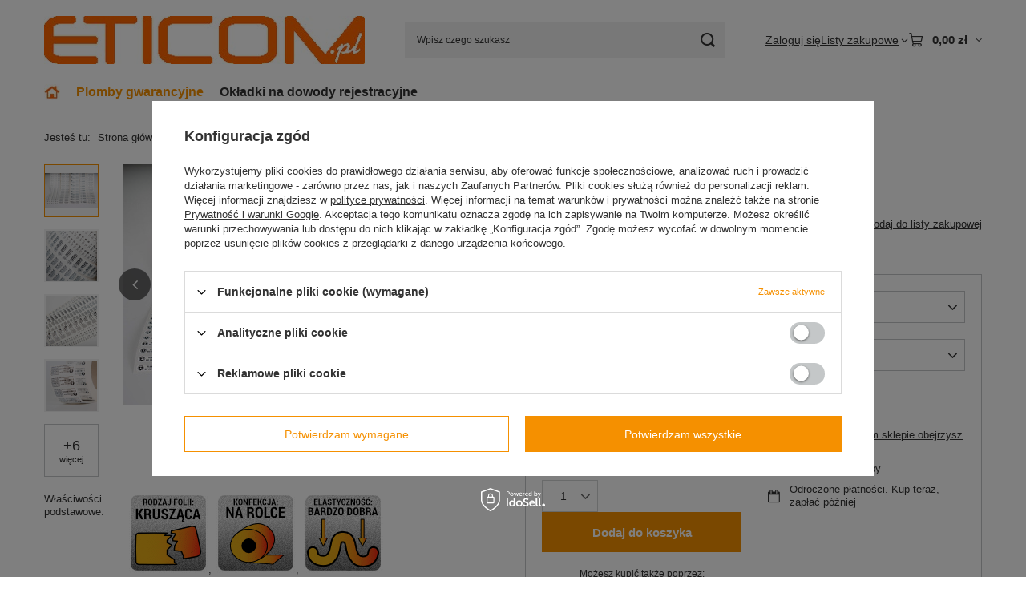

--- FILE ---
content_type: text/html; charset=utf-8
request_url: https://eticom.pl/product-pol-6-PLOMBY-GWARANCYJNE-KRUSZACE.html
body_size: 23727
content:
<!DOCTYPE html>
<html lang="pl" class="--vat --gross " ><head><link rel="preload" as="image" fetchpriority="high" href="/hpeciai/0a8039e72d6c4313e7ea8506b01da786/pol_pm_PLOMBY-GWARANCYJNE-KRUSZACE-6_1.jpg"><meta name="viewport" content="initial-scale = 1.0, maximum-scale = 5.0, width=device-width, viewport-fit=cover"><meta http-equiv="Content-Type" content="text/html; charset=utf-8"><meta http-equiv="X-UA-Compatible" content="IE=edge"><title>Eticom</title><meta name="keywords" content="plomby gwarancyjne, stickery, etykiety samoprzylepne, naklejki, ofertówki z nadrukiem, sitodruk"><meta name="description" content="Eticom"><link rel="icon" href="/gfx/pol/favicon.ico"><meta name="theme-color" content="#f59000"><meta name="msapplication-navbutton-color" content="#f59000"><meta name="apple-mobile-web-app-status-bar-style" content="#f59000"><link rel="stylesheet" type="text/css" href="/gfx/pol/projector_style.css.gzip?r=1765442197"><style>
							#photos_slider[data-skeleton] .photos__link:before {
								padding-top: calc(min((300/450 * 100%), 300px));
							}
							@media (min-width: 979px) {.photos__slider[data-skeleton] .photos__figure:not(.--nav):first-child .photos__link {
								max-height: 300px;
							}}
						</style><script>var app_shop={urls:{prefix:'data="/gfx/'.replace('data="', '')+'pol/',graphql:'/graphql/v1/'},vars:{meta:{viewportContent:'initial-scale = 1.0, maximum-scale = 5.0, width=device-width, viewport-fit=cover'},priceType:'gross',priceTypeVat:true,productDeliveryTimeAndAvailabilityWithBasket:false,geoipCountryCode:'US',fairShopLogo: { enabled: false, image: '/gfx/standards/safe_light.svg'},currency:{id:'PLN',symbol:'zł',country:'pl',format:'###,##0.00',beforeValue:false,space:true,decimalSeparator:',',groupingSeparator:' '},language:{id:'pol',symbol:'pl',name:'Polski'},omnibus:{enabled:true,rebateCodeActivate:false,hidePercentageDiscounts:false,},},txt:{priceTypeText:' brutto',},fn:{},fnrun:{},files:[],graphql:{}};const getCookieByName=(name)=>{const value=`; ${document.cookie}`;const parts = value.split(`; ${name}=`);if(parts.length === 2) return parts.pop().split(';').shift();return false;};if(getCookieByName('freeeshipping_clicked')){document.documentElement.classList.remove('--freeShipping');}if(getCookieByName('rabateCode_clicked')){document.documentElement.classList.remove('--rabateCode');}function hideClosedBars(){const closedBarsArray=JSON.parse(localStorage.getItem('closedBars'))||[];if(closedBarsArray.length){const styleElement=document.createElement('style');styleElement.textContent=`${closedBarsArray.map((el)=>`#${el}`).join(',')}{display:none !important;}`;document.head.appendChild(styleElement);}}hideClosedBars();</script><meta name="robots" content="index,follow"><meta name="rating" content="general"><meta name="Author" content="Eticom na bazie IdoSell (www.idosell.com/shop).">
<!-- Begin LoginOptions html -->

<style>
#client_new_social .service_item[data-name="service_Apple"]:before, 
#cookie_login_social_more .service_item[data-name="service_Apple"]:before,
.oscop_contact .oscop_login__service[data-service="Apple"]:before {
    display: block;
    height: 2.6rem;
    content: url('/gfx/standards/apple.svg?r=1743165583');
}
.oscop_contact .oscop_login__service[data-service="Apple"]:before {
    height: auto;
    transform: scale(0.8);
}
#client_new_social .service_item[data-name="service_Apple"]:has(img.service_icon):before,
#cookie_login_social_more .service_item[data-name="service_Apple"]:has(img.service_icon):before,
.oscop_contact .oscop_login__service[data-service="Apple"]:has(img.service_icon):before {
    display: none;
}
</style>

<!-- End LoginOptions html -->

<!-- Open Graph -->
<meta property="og:type" content="website"><meta property="og:url" content="https://eticom.pl/product-pol-6-PLOMBY-GWARANCYJNE-KRUSZACE.html
"><meta property="og:title" content="PLOMBY GWARANCYJNE KRUSZĄCE"><meta property="og:description" content="Plomby gwarancyjne z folii białej kruszącej z indywidualnym nadrukiem."><meta property="og:site_name" content="Eticom"><meta property="og:locale" content="pl_PL"><meta property="og:image" content="https://eticom.pl/hpeciai/e1f1a9be1d57a0c69c5b51637d7ced6b/pol_pl_PLOMBY-GWARANCYJNE-KRUSZACE-6_1.jpg"><meta property="og:image:width" content="450"><meta property="og:image:height" content="300"><link rel="manifest" href="https://eticom.pl/data/include/pwa/1/manifest.json?t=3"><meta name="apple-mobile-web-app-capable" content="yes"><meta name="apple-mobile-web-app-status-bar-style" content="black"><meta name="apple-mobile-web-app-title" content="eticom.pl"><link rel="apple-touch-icon" href="/data/include/pwa/1/icon-128.png"><link rel="apple-touch-startup-image" href="/data/include/pwa/1/logo-512.png" /><meta name="msapplication-TileImage" content="/data/include/pwa/1/icon-144.png"><meta name="msapplication-TileColor" content="#2F3BA2"><meta name="msapplication-starturl" content="/"><script type="application/javascript">var _adblock = true;</script><script async src="/data/include/advertising.js"></script><script type="application/javascript">var statusPWA = {
                online: {
                    txt: "Połączono z internetem",
                    bg: "#5fa341"
                },
                offline: {
                    txt: "Brak połączenia z internetem",
                    bg: "#eb5467"
                }
            }</script><script async type="application/javascript" src="/ajax/js/pwa_online_bar.js?v=1&r=6"></script>
<!-- End Open Graph -->

<link rel="canonical" href="https://eticom.pl/product-pol-6-PLOMBY-GWARANCYJNE-KRUSZACE.html" />

<link rel="stylesheet" type="text/css" href="/data/designs/60dd8e70970dc7.77071696_87/gfx/pol/custom.css.gzip?r=1765511564">                <script>
                if (window.ApplePaySession && window.ApplePaySession.canMakePayments()) {
                    var applePayAvailabilityExpires = new Date();
                    applePayAvailabilityExpires.setTime(applePayAvailabilityExpires.getTime() + 2592000000); //30 days
                    document.cookie = 'applePayAvailability=yes; expires=' + applePayAvailabilityExpires.toUTCString() + '; path=/;secure;'
                    var scriptAppleJs = document.createElement('script');
                    scriptAppleJs.src = "/ajax/js/apple.js?v=3";
                    if (document.readyState === "interactive" || document.readyState === "complete") {
                          document.body.append(scriptAppleJs);
                    } else {
                        document.addEventListener("DOMContentLoaded", () => {
                            document.body.append(scriptAppleJs);
                        });  
                    }
                } else {
                    document.cookie = 'applePayAvailability=no; path=/;secure;'
                }
                </script>
                                <script>
                var listenerFn = function(event) {
                    if (event.origin !== "https://payment.idosell.com")
                        return;
                    
                    var isString = (typeof event.data === 'string' || event.data instanceof String);
                    if (!isString) return;
                    try {
                        var eventData = JSON.parse(event.data);
                    } catch (e) {
                        return;
                    }
                    if (!eventData) { return; }                                            
                    if (eventData.isError) { return; }
                    if (eventData.action != 'isReadyToPay') {return; }
                    
                    if (eventData.result.result && eventData.result.paymentMethodPresent) {
                        var googlePayAvailabilityExpires = new Date();
                        googlePayAvailabilityExpires.setTime(googlePayAvailabilityExpires.getTime() + 2592000000); //30 days
                        document.cookie = 'googlePayAvailability=yes; expires=' + googlePayAvailabilityExpires.toUTCString() + '; path=/;secure;'
                    } else {
                        document.cookie = 'googlePayAvailability=no; path=/;secure;'
                    }                                            
                }     
                if (!window.isAdded)
                {                                        
                    if (window.oldListener != null) {
                         window.removeEventListener('message', window.oldListener);
                    }                        
                    window.addEventListener('message', listenerFn);
                    window.oldListener = listenerFn;                                      
                       
                    const iframe = document.createElement('iframe');
                    iframe.src = "https://payment.idosell.com/assets/html/checkGooglePayAvailability.html?origin=https%3A%2F%2Feticom.pl";
                    iframe.style.display = 'none';                                            

                    if (document.readyState === "interactive" || document.readyState === "complete") {
                          if (!window.isAdded) {
                              window.isAdded = true;
                              document.body.append(iframe);
                          }
                    } else {
                        document.addEventListener("DOMContentLoaded", () => {
                            if (!window.isAdded) {
                              window.isAdded = true;
                              document.body.append(iframe);
                          }
                        });  
                    }  
                }
                </script>
                <script>let paypalDate = new Date();
                    paypalDate.setTime(paypalDate.getTime() + 86400000);
                    document.cookie = 'payPalAvailability_PLN=-1; expires=' + paypalDate.getTime() + '; path=/; secure';
                </script><script src="/data/gzipFile/expressCheckout.js.gz"></script></head><body><div id="container" class="projector_page container max-width-1200"><header class=" commercial_banner"><script class="ajaxLoad">app_shop.vars.vat_registered="true";app_shop.vars.currency_format="###,##0.00";app_shop.vars.currency_before_value=false;app_shop.vars.currency_space=true;app_shop.vars.symbol="zł";app_shop.vars.id="PLN";app_shop.vars.baseurl="http://eticom.pl/";app_shop.vars.sslurl="https://eticom.pl/";app_shop.vars.curr_url="%2Fproduct-pol-6-PLOMBY-GWARANCYJNE-KRUSZACE.html";var currency_decimal_separator=',';var currency_grouping_separator=' ';app_shop.vars.blacklist_extension=["exe","com","swf","js","php"];app_shop.vars.blacklist_mime=["application/javascript","application/octet-stream","message/http","text/javascript","application/x-deb","application/x-javascript","application/x-shockwave-flash","application/x-msdownload"];app_shop.urls.contact="/contact-pol.html";</script><div id="viewType" style="display:none"></div><div id="menu_skip" class="menu_skip"><a href="#layout" class="btn --outline --medium menu_skip__link --layout">Przejdź do zawartości strony</a><a href="#menu_categories" class="btn --outline --medium menu_skip__link --menu">Przejdź do kategorii</a></div><div id="logo" class="d-flex align-items-center"><a href="/" target="_self" aria-label="Logo sklepu"><img src="/data/gfx/mask/pol/logo_1_big.jpg" alt="Eticom Tomasz Włudarczyk" width="400" height="60"></a></div><form action="https://eticom.pl/search.php" method="get" id="menu_search" class="menu_search"><a href="#showSearchForm" class="menu_search__mobile" aria-label="Szukaj"></a><div class="menu_search__block"><div class="menu_search__item --input"><input class="menu_search__input" type="text" name="text" autocomplete="off" placeholder="Wpisz czego szukasz" aria-label="Wpisz czego szukasz"><button class="menu_search__submit" type="submit" aria-label="Szukaj"></button></div><div class="menu_search__item --results search_result"></div></div></form><div id="menu_top" class="menu_top"><div class="account_links"><a class="account_links__item" href="https://eticom.pl/login.php"><span class="account_links__text --logged-out">Zaloguj się</span></a></div><div class="shopping_list_top hover__wrapper" data-empty="true"><a href="https://eticom.pl/pl/shoppinglist/" class="wishlist_link slt_link --empty" aria-label="Listy zakupowe"><span class="slt_link__text">Listy zakupowe</span></a><div class="slt_lists hover__element"><ul class="slt_lists__nav"><li class="slt_lists__nav_item" data-list_skeleton="true" data-list_id="true" data-shared="true"><a href="#" class="slt_lists__nav_link" data-list_href="true"><span class="slt_lists__nav_name" data-list_name="true"></span><span class="slt_lists__count" data-list_count="true">0</span></a></li><li class="slt_lists__nav_item --empty"><a class="slt_lists__nav_link --empty" href="https://eticom.pl/pl/shoppinglist/"><span class="slt_lists__nav_name" data-list_name="true">Lista zakupowa</span><span class="slt_lists__count" data-list_count="true">0</span></a></li></ul></div></div><div id="menu_basket" class="top_basket hover__wrapper --hide --mobile_hide"><a class="top_basket__sub" title="Przejdź do koszyka" href="/basketedit.php" aria-label="Wartość koszyka: 0,00 zł"><span class="badge badge-info"></span><strong class="top_basket__price">0,00 zł</strong></a><div class="top_basket__express_checkout_container"><express-checkout type="basket"></express-checkout></div><div class="top_basket__details hover__element --skeleton"><div class="top_basket__skeleton --name"></div><div class="top_basket__skeleton --product"></div><div class="top_basket__skeleton --product"></div><div class="top_basket__skeleton --product --last"></div><div class="top_basket__skeleton --sep"></div><div class="top_basket__skeleton --summary"></div></div></div><template id="top_basket_product"><div class="top_basket__product"><a class="top_basket__img" title=""><picture><source type="image/webp" srcset=""></source><img src="" alt=""></picture></a><a class="top_basket__link" title=""></a><div class="top_basket__prices"><span class="top_basket__price"></span><span class="top_basket__unit"></span><span class="top_basket__vat"></span></div></div></template><template id="top_basket_summary"><div class="top_basket__summary_shipping_free"><span class="top_basket__summary_label --freeshipping_limit">Do darmowej dostawy brakuje <span class="top_basket__summary_value"></span></span><span class="progress_bar"><span class="progress_bar__value"></span></span></div><div class="top_basket__summary_item --worth"><span class="top_basket__summary_label">Wartość zamówienia:</span><b class="top_basket__summary_value"></b></div><div class="top_basket__summary_item --shipping"><span class="top_basket__summary_label">Koszt przesyłki:</span><b class="top_basket__summary_value"></b></div><div class="top_basket__buttons"><a class="btn --solid --large" data-ec-class="btn --outline --large" title="Przejdź do koszyka" href="/basketedit.php">
        Przejdź do koszyka
      </a><div id="top_basket__express_checkout_placeholder"></div></div></template><template id="top_basket_details"><div class="top_basket__details hover__element"><div class="top_basket__details_sub"><div class="headline"><span class="headline__name">Twój koszyk (<span class="top_basket__count"></span>)</span></div><div class="top_basket__products"></div><div class="top_basket__summary"></div></div></div></template></div><nav id="menu_categories" class="wide" aria-label="Kategorie główne"><button type="button" class="navbar-toggler" aria-label="Menu"><i class="icon-reorder"></i></button><div class="navbar-collapse" id="menu_navbar"><ul class="navbar-nav mx-md-n2"><li class="nav-item"><span class="nav-link-wrapper"><a  href="/" target="_self" title="Strona główna" class="nav-link --l1 nav-gfx nav-hover" ><picture class="nav-picture --main --lvl1"><img alt="Strona główna" title="Strona główna" src="/data/gfx/pol/navigation/1_1_i_152.jpg" loading="lazy"></picture><picture class="nav-picture --hover --lvl1"><img alt="Strona główna" title="Strona główna" src="/data/gfx/pol/navigation/1_1_o_152.jpg" loading="lazy"></picture><span class="gfx_lvl_1 d-none">Strona główna</span></a></span></li><li class="nav-item nav-open"><span class="nav-link-wrapper"><a  href="/pol_m_Plomby-gwarancyjne-100.html" target="_self" title="Plomby gwarancyjne" class="nav-link --l1 active" >Plomby gwarancyjne</a><button class="nav-link-expand" type="button" aria-label="Plomby gwarancyjne, Menu"></button></span><ul class="navbar-subnav"><li class="nav-header"><a href="#backLink" class="nav-header__backLink" aria-label="Wróć"><i class="icon-angle-left"></i></a><a  href="/pol_m_Plomby-gwarancyjne-100.html" target="_self" title="Plomby gwarancyjne" class="nav-link --l1 active" >Plomby gwarancyjne</a></li><li class="nav-item empty"><a  href="/pol_m_Plomby-gwarancyjne_Plomby-rozwarstwiajace-156.html" target="_self" title="Plomby rozwarstwiające" class="nav-link --l2" >Plomby rozwarstwiające</a></li><li class="nav-item nav-open empty"><a  href="/pol_m_Plomby-gwarancyjne_Plomby-kruszace-101.html" target="_self" title="Plomby kruszące" class="nav-link --l2 active" >Plomby kruszące</a></li><li class="nav-item empty"><a  href="/pol_m_Plomby-gwarancyjne_Plomby-VOID-131.html" target="_self" title="Plomby VOID" class="nav-link --l2" >Plomby VOID</a></li></ul></li><li class="nav-item"><span class="nav-link-wrapper"><a  href="/pol_m_Okladki-na-dowody-rejestracyjne-154.html" target="_self" title="Okładki na dowody rejestracyjne" class="nav-link --l1" >Okładki na dowody rejestracyjne</a><button class="nav-link-expand" type="button" aria-label="Okładki na dowody rejestracyjne, Menu"></button></span><ul class="navbar-subnav"><li class="nav-header"><a href="#backLink" class="nav-header__backLink" aria-label="Wróć"><i class="icon-angle-left"></i></a><a  href="/pol_m_Okladki-na-dowody-rejestracyjne-154.html" target="_self" title="Okładki na dowody rejestracyjne" class="nav-link --l1" >Okładki na dowody rejestracyjne</a></li><li class="nav-item empty"><a  href="/pol_m_Okladki-na-dowody-rejestracyjne_Z-nadrukiem-157.html" target="_self" title="Z nadrukiem" class="nav-link --l2" >Z nadrukiem</a></li><li class="nav-item empty"><a  href="/pol_m_Okladki-na-dowody-rejestracyjne_Bez-nadruku-158.html" target="_self" title="Bez nadruku" class="nav-link --l2" >Bez nadruku</a></li></ul></li></ul></div></nav><div id="breadcrumbs" class="breadcrumbs"><div class="back_button"><button id="back_button"><i class="icon-angle-left"></i> Wstecz</button></div><nav class="list_wrapper" aria-label="Nawigacja okruszkowa"><ol><li><span>Jesteś tu:  </span></li><li class="bc-main"><span><a href="/">Strona główna</a></span></li><li class="category bc-item-1 --more"><a class="category" href="/pol_m_Plomby-gwarancyjne-100.html">Plomby gwarancyjne</a><ul class="breadcrumbs__sub"><li class="breadcrumbs__item"><a class="breadcrumbs__link --link" href="/pol_m_Plomby-gwarancyjne_Plomby-rozwarstwiajace-156.html">Plomby rozwarstwiające</a></li><li class="breadcrumbs__item"><a class="breadcrumbs__link --link" href="/pol_m_Plomby-gwarancyjne_Plomby-kruszace-101.html">Plomby kruszące</a></li><li class="breadcrumbs__item"><a class="breadcrumbs__link --link" href="/pol_m_Plomby-gwarancyjne_Plomby-VOID-131.html">Plomby VOID</a></li></ul></li><li class="category bc-item-2 bc-active" aria-current="page"><a class="category" href="/pol_m_Plomby-gwarancyjne_Plomby-kruszace-101.html">Plomby kruszące</a></li><li class="bc-active bc-product-name" aria-current="page"><span>PLOMBY GWARANCYJNE KRUSZĄCE</span></li></ol></nav></div></header><div id="layout" class="row clearfix"><aside class="col-3"><section class="shopping_list_menu"><div class="shopping_list_menu__block --lists slm_lists" data-empty="true"><a href="#showShoppingLists" class="slm_lists__label">Listy zakupowe</a><ul class="slm_lists__nav"><li class="slm_lists__nav_item" data-list_skeleton="true" data-list_id="true" data-shared="true"><a href="#" class="slm_lists__nav_link" data-list_href="true"><span class="slm_lists__nav_name" data-list_name="true"></span><span class="slm_lists__count" data-list_count="true">0</span></a></li><li class="slm_lists__nav_header"><a href="#hidehoppingLists" class="slm_lists__label"><span class="sr-only">Wróć</span>Listy zakupowe</a></li><li class="slm_lists__nav_item --empty"><a class="slm_lists__nav_link --empty" href="https://eticom.pl/pl/shoppinglist/"><span class="slm_lists__nav_name" data-list_name="true">Lista zakupowa</span><span class="sr-only">ilość produktów: </span><span class="slm_lists__count" data-list_count="true">0</span></a></li></ul><a href="#manage" class="slm_lists__manage d-none align-items-center d-md-flex">Zarządzaj listami</a></div><div class="shopping_list_menu__block --bought slm_bought"><a class="slm_bought__link d-flex" href="https://eticom.pl/products-bought.php">
				Lista dotychczas zamówionych produktów
			</a></div><div class="shopping_list_menu__block --info slm_info"><strong class="slm_info__label d-block mb-3">Jak działa lista zakupowa?</strong><ul class="slm_info__list"><li class="slm_info__list_item d-flex mb-3">
					Po zalogowaniu możesz umieścić i przechowywać na liście zakupowej dowolną liczbę produktów nieskończenie długo.
				</li><li class="slm_info__list_item d-flex mb-3">
					Dodanie produktu do listy zakupowej nie oznacza automatycznie jego rezerwacji.
				</li><li class="slm_info__list_item d-flex mb-3">
					Dla niezalogowanych klientów lista zakupowa przechowywana jest do momentu wygaśnięcia sesji (około 24h).
				</li></ul></div></section><div id="mobileCategories" class="mobileCategories"><div class="mobileCategories__item --menu"><button type="button" class="mobileCategories__link --active" data-ids="#menu_search,.shopping_list_menu,#menu_search,#menu_navbar,#menu_navbar3, #menu_blog">
                            Menu
                        </button></div><div class="mobileCategories__item --account"><button type="button" class="mobileCategories__link" data-ids="#menu_contact,#login_menu_block">
                            Konto
                        </button></div></div><div class="setMobileGrid" data-item="#menu_navbar"></div><div class="setMobileGrid" data-item="#menu_navbar3" data-ismenu1="true"></div><div class="setMobileGrid" data-item="#menu_blog"></div><div class="login_menu_block d-lg-none" id="login_menu_block"><a class="sign_in_link" href="/login.php" title=""><i class="icon-user"></i><span>Zaloguj się</span></a><a class="registration_link" href="https://eticom.pl/client-new.php?register"><i class="icon-lock"></i><span>Zarejestruj się</span></a><a class="order_status_link" href="/order-open.php" title=""><i class="icon-globe"></i><span>Sprawdź status zamówienia</span></a></div><div class="setMobileGrid" data-item="#menu_contact"></div><div class="setMobileGrid" data-item="#menu_settings"></div></aside><main id="content" class="col-12"><section id="projector_photos" class="photos" data-thumbnails="true" data-thumbnails-count="5" data-thumbnails-horizontal="false" data-thumbnails-arrows="false" data-thumbnails-slider="false" data-thumbnails-enable="true" data-slider-fade-effect="true" data-slider-enable="true" data-slider-freemode="false" data-slider-centered="false"><div id="photos_nav" class="photos__nav" style="--thumbnails-count: 5;" data-more-slides="6"><div class="swiper-button-prev"><i class="icon-angle-left"></i></div><div id="photos_nav_list" thumbsSlider="" class="photos__nav_wrapper swiper swiperThumbs"><div class="swiper-wrapper"><figure class="photos__figure --nav swiper-slide " data-slide-index="0"><img class="photos__photo --nav" width="100" height="67" src="/hpeciai/f988398b1aaa635a8ceb360b9f3fa336/pol_ps_PLOMBY-GWARANCYJNE-KRUSZACE-6_1.jpg" loading="lazy" alt="PLOMBY GWARANCYJNE KRUSZĄCE"></figure><figure class="photos__figure --nav swiper-slide " data-slide-index="1"><img class="photos__photo --nav" width="100" height="100" src="/hpeciai/d0445cbd110640db73daa8d65e5fed1c/pol_ps_PLOMBY-GWARANCYJNE-KRUSZACE-6_2.jpg" loading="lazy" alt="PLOMBY GWARANCYJNE KRUSZĄCE"></figure><figure class="photos__figure --nav swiper-slide " data-slide-index="2"><img class="photos__photo --nav" width="100" height="100" src="/hpeciai/0e0eb8c819db216ec5f83d6c1a91fff0/pol_ps_PLOMBY-GWARANCYJNE-KRUSZACE-6_3.jpg" loading="lazy" alt="PLOMBY GWARANCYJNE KRUSZĄCE"></figure><figure class="photos__figure --nav swiper-slide " data-slide-index="3"><img class="photos__photo --nav" width="100" height="100" src="/hpeciai/b63bc5640397410112b969f8a4341de3/pol_ps_PLOMBY-GWARANCYJNE-KRUSZACE-6_4.jpg" loading="lazy" alt="PLOMBY GWARANCYJNE KRUSZĄCE"></figure><figure class="photos__figure --nav swiper-slide --hidden-slide" data-slide-index="4"><img class="photos__photo --nav" width="100" height="100" src="/hpeciai/b299ce05fe86046b88f6b64715c39b74/pol_ps_PLOMBY-GWARANCYJNE-KRUSZACE-6_5.jpg" loading="lazy" alt="PLOMBY GWARANCYJNE KRUSZĄCE"></figure><figure class="photos__figure --nav swiper-slide --hidden-slide" data-slide-index="5"><img class="photos__photo --nav" width="100" height="100" src="/hpeciai/c5ee9935146902e93efa6e08d7b18669/pol_ps_PLOMBY-GWARANCYJNE-KRUSZACE-6_6.jpg" loading="lazy" alt="PLOMBY GWARANCYJNE KRUSZĄCE"></figure><figure class="photos__figure --nav swiper-slide --hidden-slide" data-slide-index="6"><img class="photos__photo --nav" width="100" height="100" src="/hpeciai/4f14ef4c5b889dc0795ce1f1bbdd3d29/pol_ps_PLOMBY-GWARANCYJNE-KRUSZACE-6_7.jpg" loading="lazy" alt="PLOMBY GWARANCYJNE KRUSZĄCE"></figure><figure class="photos__figure --nav swiper-slide --hidden-slide" data-slide-index="7"><img class="photos__photo --nav" width="100" height="100" src="/hpeciai/c057d4bc7a2c05ba7f25fea6b33cbfc7/pol_ps_PLOMBY-GWARANCYJNE-KRUSZACE-6_8.jpg" loading="lazy" alt="PLOMBY GWARANCYJNE KRUSZĄCE"></figure><figure class="photos__figure --nav swiper-slide --hidden-slide" data-slide-index="8"><img class="photos__photo --nav" width="100" height="100" src="/hpeciai/da906628c55b775c4695a77b10949c64/pol_ps_PLOMBY-GWARANCYJNE-KRUSZACE-6_10.jpg" loading="lazy" alt="PLOMBY GWARANCYJNE KRUSZĄCE"></figure><figure class="photos__figure --nav swiper-slide --hidden-slide" data-slide-index="9"><img class="photos__photo --nav" width="100" height="100" src="/hpeciai/6868a3cd783d9a20cf682994db824829/pol_ps_PLOMBY-GWARANCYJNE-KRUSZACE-6_9.jpg" loading="lazy" alt="PLOMBY GWARANCYJNE KRUSZĄCE"></figure><figure class="photos__figure --nav --more swiper-slide swiper-no-swiping"><button class="photos__link" type="button"><span class="photos__more_top">+<span class="photos__more_count">6</span></span><span class="photos__more_bottom">więcej</span></button></figure></div></div><div class="swiper-button-next"><i class="icon-angle-right"></i></div></div><div id="photos_slider" class="photos__slider swiper" data-skeleton="true" data-photos-count="10"><div class="galleryNavigation --prev"><div class="swiper-button-prev --rounded"><i class="icon-angle-left"></i></div></div><div class="photos___slider_wrapper swiper-wrapper"><figure class="photos__figure swiper-slide " data-slide-index="0" tabindex="0"><img class="photos__photo" width="450" height="300" src="/hpeciai/0a8039e72d6c4313e7ea8506b01da786/pol_pm_PLOMBY-GWARANCYJNE-KRUSZACE-6_1.jpg" data-img_high_res="/hpeciai/e1f1a9be1d57a0c69c5b51637d7ced6b/pol_pl_PLOMBY-GWARANCYJNE-KRUSZACE-6_1.jpg" alt="PLOMBY GWARANCYJNE KRUSZĄCE"></figure><figure class="photos__figure swiper-slide slide-lazy" data-slide-index="1"><img class="photos__photo" width="450" height="450" src="/hpeciai/aa5d5a79c27c2bdfd8d717c787c9619d/pol_pm_PLOMBY-GWARANCYJNE-KRUSZACE-6_2.jpg" data-img_high_res="/hpeciai/47b0f05e44073097ecd198a21ecf11a9/pol_pl_PLOMBY-GWARANCYJNE-KRUSZACE-6_2.jpg" alt="PLOMBY GWARANCYJNE KRUSZĄCE" loading="lazy"><div class="swiper-lazy-preloader"></div></figure><figure class="photos__figure swiper-slide slide-lazy" data-slide-index="2"><img class="photos__photo" width="450" height="450" src="/hpeciai/788841500b37679f1cc054949186503b/pol_pm_PLOMBY-GWARANCYJNE-KRUSZACE-6_3.jpg" data-img_high_res="/hpeciai/6ee4add333400f4b33bee6115c13147a/pol_pl_PLOMBY-GWARANCYJNE-KRUSZACE-6_3.jpg" alt="PLOMBY GWARANCYJNE KRUSZĄCE" loading="lazy"><div class="swiper-lazy-preloader"></div></figure><figure class="photos__figure swiper-slide slide-lazy" data-slide-index="3"><img class="photos__photo" width="450" height="450" src="/hpeciai/44e54f3c15aff331e9ab82337cb14fcb/pol_pm_PLOMBY-GWARANCYJNE-KRUSZACE-6_4.jpg" data-img_high_res="/hpeciai/b9d35b5ebb30151b2b6f9b745b6b98c1/pol_pl_PLOMBY-GWARANCYJNE-KRUSZACE-6_4.jpg" alt="PLOMBY GWARANCYJNE KRUSZĄCE" loading="lazy"><div class="swiper-lazy-preloader"></div></figure><figure class="photos__figure swiper-slide slide-lazy" data-slide-index="4"><img class="photos__photo" width="450" height="450" src="/hpeciai/36a1b8917ebc6b5eee2fe5eb1df9abf9/pol_pm_PLOMBY-GWARANCYJNE-KRUSZACE-6_5.jpg" data-img_high_res="/hpeciai/00381c3c314dd72c3e47fe87c867b217/pol_pl_PLOMBY-GWARANCYJNE-KRUSZACE-6_5.jpg" alt="PLOMBY GWARANCYJNE KRUSZĄCE" loading="lazy"><div class="swiper-lazy-preloader"></div></figure><figure class="photos__figure swiper-slide slide-lazy" data-slide-index="5"><img class="photos__photo" width="450" height="450" src="/hpeciai/d09f4f71e33713b3d6a0defdb107995c/pol_pm_PLOMBY-GWARANCYJNE-KRUSZACE-6_6.jpg" data-img_high_res="/hpeciai/224402065c6ae1aa8837a1f5a81928b9/pol_pl_PLOMBY-GWARANCYJNE-KRUSZACE-6_6.jpg" alt="PLOMBY GWARANCYJNE KRUSZĄCE" loading="lazy"><div class="swiper-lazy-preloader"></div></figure><figure class="photos__figure swiper-slide slide-lazy" data-slide-index="6"><img class="photos__photo" width="450" height="450" src="/hpeciai/1c7806b2469eaca9292572e88a8bd835/pol_pm_PLOMBY-GWARANCYJNE-KRUSZACE-6_7.jpg" data-img_high_res="/hpeciai/59de97d03c4f38b5c01936fdf44643cc/pol_pl_PLOMBY-GWARANCYJNE-KRUSZACE-6_7.jpg" alt="PLOMBY GWARANCYJNE KRUSZĄCE" loading="lazy"><div class="swiper-lazy-preloader"></div></figure><figure class="photos__figure swiper-slide slide-lazy" data-slide-index="7"><img class="photos__photo" width="450" height="450" src="/hpeciai/2b3b40d470f467e42ff9e5092c719413/pol_pm_PLOMBY-GWARANCYJNE-KRUSZACE-6_8.jpg" data-img_high_res="/hpeciai/5108ae2207fffdf31844b860e70e892f/pol_pl_PLOMBY-GWARANCYJNE-KRUSZACE-6_8.jpg" alt="PLOMBY GWARANCYJNE KRUSZĄCE" loading="lazy"><div class="swiper-lazy-preloader"></div></figure><figure class="photos__figure swiper-slide slide-lazy" data-slide-index="8"><img class="photos__photo" width="450" height="450" src="/hpeciai/7b4782c95ec888126bc6f97a08add514/pol_pm_PLOMBY-GWARANCYJNE-KRUSZACE-6_10.jpg" data-img_high_res="/hpeciai/3c37250aca9b0e9b08183a4966af1930/pol_pl_PLOMBY-GWARANCYJNE-KRUSZACE-6_10.jpg" alt="PLOMBY GWARANCYJNE KRUSZĄCE" loading="lazy"><div class="swiper-lazy-preloader"></div></figure><figure class="photos__figure swiper-slide slide-lazy" data-slide-index="9"><img class="photos__photo" width="450" height="450" src="/hpeciai/415fefb97625dec4ceb1f3a0a25ab684/pol_pm_PLOMBY-GWARANCYJNE-KRUSZACE-6_9.jpg" data-img_high_res="/hpeciai/3ce1637ad3c32c844a289538a4b5b895/pol_pl_PLOMBY-GWARANCYJNE-KRUSZACE-6_9.jpg" alt="PLOMBY GWARANCYJNE KRUSZĄCE" loading="lazy"><div class="swiper-lazy-preloader"></div></figure></div><div class="galleryPagination"><div class="swiper-pagination"></div></div><div class="galleryNavigation"><div class="swiper-button-next --rounded"><i class="icon-angle-right"></i></div></div></div></section><template id="GalleryModalTemplate"><div class="gallery_modal__wrapper" id="galleryModal"><div class="gallery_modal__header"><div class="gallery_modal__counter"></div><div class="gallery_modal__name">PLOMBY GWARANCYJNE KRUSZĄCE</div></div><div class="gallery_modal__sliders photos --gallery-modal"></div><div class="galleryNavigation"><div class="swiper-button-prev --rounded"><i class="icon-angle-left"></i></div><div class="swiper-button-next --rounded"><i class="icon-angle-right"></i></div></div></div></template><section id="projector_productname" class="product_name mb-4 mb-lg-2"><div class="product_name__block --label mb-1"><strong class="label_icons"><span class="label --bestseller">
									Nasz bestseller
								</span></strong></div><div class="product_name__block --name mb-2 d-sm-flex justify-content-sm-between mb-sm-3"><h1 class="product_name__name m-0">PLOMBY GWARANCYJNE KRUSZĄCE</h1></div><div class="product_name__block --links d-lg-flex flex-lg-wrap justify-content-lg-end align-items-lg-center"><div class="product_name__actions d-flex justify-content-between align-items-center mx-n1 mb-lg-2 flex-lg-grow-1"><a class="product_name__action --compare --add px-1" href="https://eticom.pl/settings.php?comparers=add&amp;product=6" title="Kliknij, aby dodać produkt do porównania"><span>+ Dodaj do porównania</span></a><a class="product_name__action --shopping-list px-1 d-flex align-items-center" href="#addToShoppingList" title="Kliknij, aby dodać produkt do listy zakupowej"><span>Dodaj do listy zakupowej</span></a></div></div><div class="product_name__block --description mt-3 mt-lg-1 mb-lg-2"><ul><li>Plomby gwarancyjne z folii białej kruszącej z indywidualnym nadrukiem.</li></ul></div></section><script class="ajaxLoad">
	cena_raty = 30.00;
	client_login = 'false';
	
	client_points = '';
	points_used = '';
	shop_currency = 'zł';
	trust_level = '0';

	window.product_config = {
		// Czy produkt jest kolekcją
		isCollection: false,
		isBundleOrConfigurator: false,
		// Czy produkt zawiera rabat ilościowy
		hasMultiPackRebate: false,
		// Flaga czy produkt ma ustawione ceny per rozmiar
		hasPricesPerSize: true,
		// Flaga czy włączone są subskrypcje
		hasSubscriptionsEnabled: false,
		// Typ subskrypcji
		subscriptionType: false,
	};

	window.product_data = [{
		// ID produktu
		id: 6,
		// Typ produktu
		type: "product_item",
		selected: true,
		// Wybrany rozmiar
		selected_size_list: [],
	
		// Punkty - produkt
		for_points: false,
	
		// Ilośc punktów
		points: false,
		// Ilość otrzymanych punktów za zakup
		pointsReceive: false,
		// Jednostki
		unit: {
			name: "pakiet",
			plural: "pakiety",
			singular: "pakiet",
			precision: "0",
			sellBy: 1,
		},
		// Waluta
		currency: "zł",
		// Domyślne ceny produktu
		base_price: {
			maxprice: "300.00",
			maxprice_formatted: "300,00 zł",
			maxprice_net: "243.90",
			maxprice_net_formatted: "243,90 zł",
			minprice: "30.00",
			minprice_formatted: "30,00 zł",
			minprice_net: "24.39",
			minprice_net_formatted: "24,39 zł",
			size_max_maxprice_net: "0.00",
			size_min_maxprice_net: "0.00",
			size_max_maxprice_net_formatted: "0,00 zł",
			size_min_maxprice_net_formatted: "0,00 zł",
			size_max_maxprice: "0.00",
			size_min_maxprice: "0.00",
			size_max_maxprice_formatted: "0,00 zł",
			size_min_maxprice_formatted: "0,00 zł",
			price_unit_sellby: "220.00",
			value: "30.00",
			price_formatted: "30,00 zł",
			price_net: "24.39",
			price_net_formatted: "24,39 zł",
			vat: "23",
			worth: "30.00",
			worth_net: "24.39",
			worth_formatted: "30,00 zł",
			worth_net_formatted: "24,39 zł",
			basket_enable: "y",
			special_offer: "false",
			rebate_code_active: "n",
			priceformula_error: "false",
			
		},
		// Zakresy ilości produktu
		order_quantity_range: {
			subscription_min_quantity: false,
			
		},
		// Rozmiary
		sizes: [
			{
				name: "10x10mm",
				id: "10",
				product_id: 6,
				amount: -1,
				amount_mo: 0,
				amount_mw: -1,
				amount_mp: 0,
				selected: false,
				// Punkty - rozmiar
				for_points: false,
				phone_price: false,
				
				availability: {
					visible: true,
					description: "Produkt dostępny",
					description_tel: "",
					status: "enable",
					icon: "/data/lang/pol/available_graph/graph_1_10.png",
					icon_tel: "",
					delivery_days_undefined: false,
				},
				
				price: {
					price: {
						gross: {
								value: 30.00,

								formatted: "30,00 zł"
							}
					},
					omnibusPrice: {
						gross: false
					},
					omnibusPriceDetails: {
						youSavePercent: null,

						omnibusPriceIsHigherThanSellingPrice:false,

						newPriceEffectiveUntil: {
							formatted: ''
						},
					},
					min: {
						gross: false
					},
					max: {
						gross: false
					},
					youSavePercent: null,
					beforeRebate: {
						gross: false
					},
					beforeRebateDetails: {
						youSavePercent: null
					},
					advancePrice: {
						gross: null
					},
					suggested: {
						gross: false
					},
					advance: {
						gross: false
					},
					depositPrice: {
						gross: false
					},
					totalDepositPrice: {
						gross: false
					},
					rebateNumber:false
				},
				shippingTime: {
					shippingTime: {
						time: {
							days: 1,
							hours: 0,
							minutes: 0,
						},
						weekDay: 5,
						weekAmount: 0,
						today: false,
					},
					time: "2026-01-30 00:00",
					unknownTime: false,
					todayShipmentDeadline: false,
				}},
			{
				name: "12x12mm",
				id: "11",
				product_id: 6,
				amount: -1,
				amount_mo: 0,
				amount_mw: -1,
				amount_mp: 0,
				selected: false,
				// Punkty - rozmiar
				for_points: false,
				phone_price: false,
				
				availability: {
					visible: true,
					description: "Produkt dostępny",
					description_tel: "",
					status: "enable",
					icon: "/data/lang/pol/available_graph/graph_1_10.png",
					icon_tel: "",
					delivery_days_undefined: false,
				},
				
				price: {
					price: {
						gross: {
								value: 40.00,

								formatted: "40,00 zł"
							}
					},
					omnibusPrice: {
						gross: false
					},
					omnibusPriceDetails: {
						youSavePercent: null,

						omnibusPriceIsHigherThanSellingPrice:false,

						newPriceEffectiveUntil: {
							formatted: ''
						},
					},
					min: {
						gross: false
					},
					max: {
						gross: false
					},
					youSavePercent: null,
					beforeRebate: {
						gross: false
					},
					beforeRebateDetails: {
						youSavePercent: null
					},
					advancePrice: {
						gross: null
					},
					suggested: {
						gross: false
					},
					advance: {
						gross: false
					},
					depositPrice: {
						gross: false
					},
					totalDepositPrice: {
						gross: false
					},
					rebateNumber:false
				},
				shippingTime: {
					shippingTime: {
						time: {
							days: 1,
							hours: 0,
							minutes: 0,
						},
						weekDay: 5,
						weekAmount: 0,
						today: false,
					},
					time: "2026-01-30 00:00",
					unknownTime: false,
					todayShipmentDeadline: false,
				}},
			{
				name: "15x5mm",
				id: "W",
				product_id: 6,
				amount: -1,
				amount_mo: 0,
				amount_mw: -1,
				amount_mp: 0,
				selected: false,
				// Punkty - rozmiar
				for_points: false,
				phone_price: false,
				
				availability: {
					visible: true,
					description: "Produkt dostępny",
					description_tel: "",
					status: "enable",
					icon: "/data/lang/pol/available_graph/graph_1_10.png",
					icon_tel: "",
					delivery_days_undefined: false,
				},
				
				price: {
					price: {
						gross: {
								value: 30.00,

								formatted: "30,00 zł"
							}
					},
					omnibusPrice: {
						gross: false
					},
					omnibusPriceDetails: {
						youSavePercent: null,

						omnibusPriceIsHigherThanSellingPrice:false,

						newPriceEffectiveUntil: {
							formatted: ''
						},
					},
					min: {
						gross: false
					},
					max: {
						gross: false
					},
					youSavePercent: null,
					beforeRebate: {
						gross: false
					},
					beforeRebateDetails: {
						youSavePercent: null
					},
					advancePrice: {
						gross: null
					},
					suggested: {
						gross: false
					},
					advance: {
						gross: false
					},
					depositPrice: {
						gross: false
					},
					totalDepositPrice: {
						gross: false
					},
					rebateNumber:false
				},
				shippingTime: {
					shippingTime: {
						time: {
							days: 1,
							hours: 0,
							minutes: 0,
						},
						weekDay: 5,
						weekAmount: 0,
						today: false,
					},
					time: "2026-01-30 00:00",
					unknownTime: false,
					todayShipmentDeadline: false,
				}},
			{
				name: "20x10mm",
				id: "U",
				product_id: 6,
				amount: -1,
				amount_mo: -1,
				amount_mw: -2,
				amount_mp: 0,
				selected: false,
				// Punkty - rozmiar
				for_points: false,
				phone_price: false,
				
				availability: {
					visible: true,
					description: "Produkt dostępny",
					description_tel: "",
					status: "enable",
					icon: "/data/lang/pol/available_graph/graph_1_10.png",
					icon_tel: "",
					delivery_days_undefined: false,
				},
				
				price: {
					price: {
						gross: {
								value: 40.00,

								formatted: "40,00 zł"
							}
					},
					omnibusPrice: {
						gross: false
					},
					omnibusPriceDetails: {
						youSavePercent: null,

						omnibusPriceIsHigherThanSellingPrice:false,

						newPriceEffectiveUntil: {
							formatted: ''
						},
					},
					min: {
						gross: false
					},
					max: {
						gross: false
					},
					youSavePercent: null,
					beforeRebate: {
						gross: false
					},
					beforeRebateDetails: {
						youSavePercent: null
					},
					advancePrice: {
						gross: null
					},
					suggested: {
						gross: false
					},
					advance: {
						gross: false
					},
					depositPrice: {
						gross: false
					},
					totalDepositPrice: {
						gross: false
					},
					rebateNumber:false
				},
				shippingTime: {
					shippingTime: {
						time: {
							days: 1,
							hours: 0,
							minutes: 0,
						},
						weekDay: 5,
						weekAmount: 0,
						today: false,
					},
					time: "2026-01-30 00:00",
					unknownTime: false,
					todayShipmentDeadline: false,
				}},
			{
				name: "20x20mm",
				id: "12",
				product_id: 6,
				amount: 0,
				amount_mo: 0,
				amount_mw: 0,
				amount_mp: 0,
				selected: false,
				// Punkty - rozmiar
				for_points: false,
				phone_price: false,
				
				availability: {
					visible: true,
					description: "Produkt niedostępny",
					description_tel: "",
					status: "disable",
					icon: "/data/lang/pol/available_graph/graph_1_11.png",
					icon_tel: "",
					delivery_days_undefined: false,
				},
				
				price: {
					price: {
						gross: {
								value: 55.00,

								formatted: "55,00 zł"
							}
					},
					omnibusPrice: {
						gross: false
					},
					omnibusPriceDetails: {
						youSavePercent: null,

						omnibusPriceIsHigherThanSellingPrice:false,

						newPriceEffectiveUntil: {
							formatted: ''
						},
					},
					min: {
						gross: false
					},
					max: {
						gross: false
					},
					youSavePercent: null,
					beforeRebate: {
						gross: false
					},
					beforeRebateDetails: {
						youSavePercent: null
					},
					advancePrice: {
						gross: null
					},
					suggested: {
						gross: false
					},
					advance: {
						gross: false
					},
					depositPrice: {
						gross: false
					},
					totalDepositPrice: {
						gross: false
					},
					rebateNumber:false
				},
				shippingTime: {
					shippingTime: {
						time: {
							days: false,
							hours: false,
							minutes: false,
						},
						weekDay: false,
						weekAmount: false,
						today: false,
					},
					time: false,
					unknownTime: true,
					todayShipmentDeadline: false,
				}},
			{
				name: "30x11mm",
				id: "V",
				product_id: 6,
				amount: -1,
				amount_mo: 0,
				amount_mw: -1,
				amount_mp: 0,
				selected: false,
				// Punkty - rozmiar
				for_points: false,
				phone_price: false,
				
				availability: {
					visible: true,
					description: "Produkt dostępny",
					description_tel: "",
					status: "enable",
					icon: "/data/lang/pol/available_graph/graph_1_10.png",
					icon_tel: "",
					delivery_days_undefined: false,
				},
				
				price: {
					price: {
						gross: {
								value: 50.00,

								formatted: "50,00 zł"
							}
					},
					omnibusPrice: {
						gross: false
					},
					omnibusPriceDetails: {
						youSavePercent: null,

						omnibusPriceIsHigherThanSellingPrice:false,

						newPriceEffectiveUntil: {
							formatted: ''
						},
					},
					min: {
						gross: false
					},
					max: {
						gross: false
					},
					youSavePercent: null,
					beforeRebate: {
						gross: false
					},
					beforeRebateDetails: {
						youSavePercent: null
					},
					advancePrice: {
						gross: null
					},
					suggested: {
						gross: false
					},
					advance: {
						gross: false
					},
					depositPrice: {
						gross: false
					},
					totalDepositPrice: {
						gross: false
					},
					rebateNumber:false
				},
				shippingTime: {
					shippingTime: {
						time: {
							days: 1,
							hours: 0,
							minutes: 0,
						},
						weekDay: 5,
						weekAmount: 0,
						today: false,
					},
					time: "2026-01-30 00:00",
					unknownTime: false,
					todayShipmentDeadline: false,
				}},
			{
				name: "30x15mm",
				id: "X",
				product_id: 6,
				amount: -1,
				amount_mo: 0,
				amount_mw: -1,
				amount_mp: 0,
				selected: false,
				// Punkty - rozmiar
				for_points: false,
				phone_price: false,
				
				availability: {
					visible: true,
					description: "Produkt dostępny",
					description_tel: "",
					status: "enable",
					icon: "/data/lang/pol/available_graph/graph_1_10.png",
					icon_tel: "",
					delivery_days_undefined: false,
				},
				
				price: {
					price: {
						gross: {
								value: 60.00,

								formatted: "60,00 zł"
							}
					},
					omnibusPrice: {
						gross: false
					},
					omnibusPriceDetails: {
						youSavePercent: null,

						omnibusPriceIsHigherThanSellingPrice:false,

						newPriceEffectiveUntil: {
							formatted: ''
						},
					},
					min: {
						gross: false
					},
					max: {
						gross: false
					},
					youSavePercent: null,
					beforeRebate: {
						gross: false
					},
					beforeRebateDetails: {
						youSavePercent: null
					},
					advancePrice: {
						gross: null
					},
					suggested: {
						gross: false
					},
					advance: {
						gross: false
					},
					depositPrice: {
						gross: false
					},
					totalDepositPrice: {
						gross: false
					},
					rebateNumber:false
				},
				shippingTime: {
					shippingTime: {
						time: {
							days: 1,
							hours: 0,
							minutes: 0,
						},
						weekDay: 5,
						weekAmount: 0,
						today: false,
					},
					time: "2026-01-30 00:00",
					unknownTime: false,
					todayShipmentDeadline: false,
				}},
			{
				name: "40x12mm",
				id: "Y",
				product_id: 6,
				amount: -1,
				amount_mo: 0,
				amount_mw: -1,
				amount_mp: 0,
				selected: false,
				// Punkty - rozmiar
				for_points: false,
				phone_price: false,
				
				availability: {
					visible: true,
					description: "Produkt dostępny",
					description_tel: "",
					status: "enable",
					icon: "/data/lang/pol/available_graph/graph_1_10.png",
					icon_tel: "",
					delivery_days_undefined: false,
				},
				
				price: {
					price: {
						gross: {
								value: 70.00,

								formatted: "70,00 zł"
							}
					},
					omnibusPrice: {
						gross: false
					},
					omnibusPriceDetails: {
						youSavePercent: null,

						omnibusPriceIsHigherThanSellingPrice:false,

						newPriceEffectiveUntil: {
							formatted: ''
						},
					},
					min: {
						gross: false
					},
					max: {
						gross: false
					},
					youSavePercent: null,
					beforeRebate: {
						gross: false
					},
					beforeRebateDetails: {
						youSavePercent: null
					},
					advancePrice: {
						gross: null
					},
					suggested: {
						gross: false
					},
					advance: {
						gross: false
					},
					depositPrice: {
						gross: false
					},
					totalDepositPrice: {
						gross: false
					},
					rebateNumber:false
				},
				shippingTime: {
					shippingTime: {
						time: {
							days: 1,
							hours: 0,
							minutes: 0,
						},
						weekDay: 5,
						weekAmount: 0,
						today: false,
					},
					time: "2026-01-30 00:00",
					unknownTime: false,
					todayShipmentDeadline: false,
				}},
			{
				name: "45x18mm",
				id: "Z",
				product_id: 6,
				amount: -1,
				amount_mo: 0,
				amount_mw: -1,
				amount_mp: 0,
				selected: false,
				// Punkty - rozmiar
				for_points: false,
				phone_price: false,
				
				availability: {
					visible: true,
					description: "Produkt dostępny",
					description_tel: "",
					status: "enable",
					icon: "/data/lang/pol/available_graph/graph_1_10.png",
					icon_tel: "",
					delivery_days_undefined: false,
				},
				
				price: {
					price: {
						gross: {
								value: 110.00,

								formatted: "110,00 zł"
							}
					},
					omnibusPrice: {
						gross: false
					},
					omnibusPriceDetails: {
						youSavePercent: null,

						omnibusPriceIsHigherThanSellingPrice:false,

						newPriceEffectiveUntil: {
							formatted: ''
						},
					},
					min: {
						gross: false
					},
					max: {
						gross: false
					},
					youSavePercent: null,
					beforeRebate: {
						gross: false
					},
					beforeRebateDetails: {
						youSavePercent: null
					},
					advancePrice: {
						gross: null
					},
					suggested: {
						gross: false
					},
					advance: {
						gross: false
					},
					depositPrice: {
						gross: false
					},
					totalDepositPrice: {
						gross: false
					},
					rebateNumber:false
				},
				shippingTime: {
					shippingTime: {
						time: {
							days: 1,
							hours: 0,
							minutes: 0,
						},
						weekDay: 5,
						weekAmount: 0,
						today: false,
					},
					time: "2026-01-30 00:00",
					unknownTime: false,
					todayShipmentDeadline: false,
				}},
			{
				name: "80x30mm",
				id: "13",
				product_id: 6,
				amount: -1,
				amount_mo: 0,
				amount_mw: -1,
				amount_mp: 0,
				selected: false,
				// Punkty - rozmiar
				for_points: false,
				phone_price: false,
				
				availability: {
					visible: true,
					description: "Produkt dostępny",
					description_tel: "",
					status: "enable",
					icon: "/data/lang/pol/available_graph/graph_1_10.png",
					icon_tel: "",
					delivery_days_undefined: false,
				},
				
				price: {
					price: {
						gross: {
								value: 300.00,

								formatted: "300,00 zł"
							}
					},
					omnibusPrice: {
						gross: false
					},
					omnibusPriceDetails: {
						youSavePercent: null,

						omnibusPriceIsHigherThanSellingPrice:false,

						newPriceEffectiveUntil: {
							formatted: ''
						},
					},
					min: {
						gross: false
					},
					max: {
						gross: false
					},
					youSavePercent: null,
					beforeRebate: {
						gross: false
					},
					beforeRebateDetails: {
						youSavePercent: null
					},
					advancePrice: {
						gross: null
					},
					suggested: {
						gross: false
					},
					advance: {
						gross: false
					},
					depositPrice: {
						gross: false
					},
					totalDepositPrice: {
						gross: false
					},
					rebateNumber:false
				},
				shippingTime: {
					shippingTime: {
						time: {
							days: 1,
							hours: 0,
							minutes: 0,
						},
						weekDay: 5,
						weekAmount: 0,
						today: false,
					},
					time: "2026-01-30 00:00",
					unknownTime: false,
					todayShipmentDeadline: false,
				}},
			{
				name: "koło fi 20mm",
				id: "14",
				product_id: 6,
				amount: -1,
				amount_mo: 0,
				amount_mw: -1,
				amount_mp: 0,
				selected: false,
				// Punkty - rozmiar
				for_points: false,
				phone_price: false,
				
				availability: {
					visible: true,
					description: "Produkt dostępny",
					description_tel: "",
					status: "enable",
					icon: "/data/lang/pol/available_graph/graph_1_10.png",
					icon_tel: "",
					delivery_days_undefined: false,
				},
				
				price: {
					price: {
						gross: {
								value: 55.00,

								formatted: "55,00 zł"
							}
					},
					omnibusPrice: {
						gross: false
					},
					omnibusPriceDetails: {
						youSavePercent: null,

						omnibusPriceIsHigherThanSellingPrice:false,

						newPriceEffectiveUntil: {
							formatted: ''
						},
					},
					min: {
						gross: false
					},
					max: {
						gross: false
					},
					youSavePercent: null,
					beforeRebate: {
						gross: false
					},
					beforeRebateDetails: {
						youSavePercent: null
					},
					advancePrice: {
						gross: null
					},
					suggested: {
						gross: false
					},
					advance: {
						gross: false
					},
					depositPrice: {
						gross: false
					},
					totalDepositPrice: {
						gross: false
					},
					rebateNumber:false
				},
				shippingTime: {
					shippingTime: {
						time: {
							days: 1,
							hours: 0,
							minutes: 0,
						},
						weekDay: 5,
						weekAmount: 0,
						today: false,
					},
					time: "2026-01-30 00:00",
					unknownTime: false,
					todayShipmentDeadline: false,
				}},
			{
				name: "koło fi 40mm",
				id: "15",
				product_id: 6,
				amount: 0,
				amount_mo: 0,
				amount_mw: 0,
				amount_mp: 0,
				selected: false,
				// Punkty - rozmiar
				for_points: false,
				phone_price: false,
				
				availability: {
					visible: true,
					description: "Produkt niedostępny",
					description_tel: "",
					status: "disable",
					icon: "/data/lang/pol/available_graph/graph_1_11.png",
					icon_tel: "",
					delivery_days_undefined: false,
				},
				
				price: {
					price: {
						gross: {
								value: 220.00,

								formatted: "220,00 zł"
							}
					},
					omnibusPrice: {
						gross: false
					},
					omnibusPriceDetails: {
						youSavePercent: null,

						omnibusPriceIsHigherThanSellingPrice:false,

						newPriceEffectiveUntil: {
							formatted: ''
						},
					},
					min: {
						gross: false
					},
					max: {
						gross: false
					},
					youSavePercent: null,
					beforeRebate: {
						gross: false
					},
					beforeRebateDetails: {
						youSavePercent: null
					},
					advancePrice: {
						gross: null
					},
					suggested: {
						gross: false
					},
					advance: {
						gross: false
					},
					depositPrice: {
						gross: false
					},
					totalDepositPrice: {
						gross: false
					},
					rebateNumber:false
				},
				shippingTime: {
					shippingTime: {
						time: {
							days: false,
							hours: false,
							minutes: false,
						},
						weekDay: false,
						weekAmount: false,
						today: false,
					},
					time: false,
					unknownTime: true,
					todayShipmentDeadline: false,
				}},
			
		],
		
		subscription: {
			rangeEnabled: true,
			min: {
				price: {
					gross: {
						value: "30.00",
					},
					net: {
						value: "24.39"
					},
				},
				save: "",
				before: "30.00"
			},
			max: {
					price: {
						gross: {
							value: "300.00",
						},
						net: {
							value: "243.90",
						},
					},
					save: "",
					before: "300.00"
					},
		},
	}];
</script><form id="projector_form" class="projector_details is-validated " action="https://eticom.pl/basketchange.php" method="post" data-product_id="6" data-type="product_item" data-bundle_configurator="false" data-price-type="gross" data-product-display-type="single-with-variants"><button form="projector_form" style="display:none;" type="submit"></button><input form="projector_form" id="projector_product_hidden" type="hidden" name="product" value="6"><input form="projector_form" id="projector_size_hidden" type="hidden" name="size" autocomplete="off"><input form="projector_form" id="projector_mode_hidden" type="hidden" name="mode" value="1"><div class="projector_details__wrapper --oneclick"><div id="projector_variants_section" class="projector_details__variants projector_variants" data-select="true"><span class="projector_variants__label">Nakład</span><div class="projector_variants__sub"><select class="projector_variants__select f-select"><option data-link="/product-pol-6-PLOMBY-GWARANCYJNE-KRUSZACE.html" selected>250 szt.</option><option data-link="/product-pol-17-PLOMBY-GWARANCYJNE-KRUSZACE.html">500 szt.</option><option data-link="/product-pol-18-PLOMBY-GWARANCYJNE-KRUSZACE.html">1000 szt.</option></select></div></div><div id="projector_sizes_section" class="projector_sizes" data-select="true"><span class="projector_sizes__label">Rozmiar</span><div class="projector_sizes__sub"><select form="projector_form" name="projector_sizes" id="projector_sizes_select" class="projector_sizes__select f-select --placeholder" aria-label="Wybierz rozmiar"><option>Wybierz rozmiar</option><option value="10" data-count="-1" data-product-id="6" data-size-type="10">10x10mm</option><option value="11" data-count="-1" data-product-id="6" data-size-type="11">12x12mm</option><option value="W" data-count="-1" data-product-id="6" data-size-type="W">15x5mm</option><option value="U" data-count="-1" data-product-id="6" data-size-type="U">20x10mm</option><option value="12" data-count="0" data-product-id="6" data-size-type="12" class="--disabled" label="20x20mm (wyprzedane)">20x20mm</option><option value="V" data-count="-1" data-product-id="6" data-size-type="V">30x11mm</option><option value="X" data-count="-1" data-product-id="6" data-size-type="X">30x15mm</option><option value="Y" data-count="-1" data-product-id="6" data-size-type="Y">40x12mm</option><option value="Z" data-count="-1" data-product-id="6" data-size-type="Z">45x18mm</option><option value="13" data-count="-1" data-product-id="6" data-size-type="13">80x30mm</option><option value="14" data-count="-1" data-product-id="6" data-size-type="14">koło fi 20mm</option><option value="15" data-count="0" data-product-id="6" data-size-type="15" class="--disabled" label="koło fi 40mm (wyprzedane)">koło fi 40mm</option></select></div></div><div id="projector_chart_section" class="projector_details__chart projector_chart"><a href="#showSizesCms" class="projector_chart__link">Sprawdź wymiary produktu</a><div id="component_projector_sizes_cms_not" class="component_projector_sizes_chart"><div class="table-responsive"><table class="ui-responsive table-stroke ui-table ui-table-reflow table-condensed"><thead><tr><th class="table-first-column">Rozmiar</th><th></th></tr></thead><tbody><tr><td class="table-first-column">10x10mm</td><td>szer. 10mm x wys. 10mm</td></tr><tr><td class="table-first-column">12x12mm</td><td>szer. 12mm x wys. 12mm</td></tr><tr><td class="table-first-column">15x5mm</td><td>szer. 15mm x wys. 5mm</td></tr><tr><td class="table-first-column">20x10mm</td><td>szer. 20mm x wys. 10mm</td></tr><tr><td class="table-first-column">20x20mm</td><td>szer. 20mm x wys. 20mm</td></tr><tr><td class="table-first-column">30x11mm</td><td>szer. 30mm x wys. 11mm</td></tr><tr><td class="table-first-column">30x15mm</td><td>szer. 30mm x wys. 15mm</td></tr><tr><td class="table-first-column">40x12mm</td><td>szer. 40mm x wys. 12mm</td></tr><tr><td class="table-first-column">45x18mm</td><td>szer. 45mm x wys. 18mm</td></tr><tr><td class="table-first-column">80x30mm</td><td>szer. 80mm x wys. 30mm</td></tr><tr><td class="table-first-column">koło fi 20mm</td><td>koło o średnicy 20mm</td></tr><tr><td class="table-first-column">koło fi 40mm</td><td>koło o średnicy 40mm</td></tr></tbody></table></div><div class="sizes_chart_cms"><p>Instrukcja testowa.</p></div></div></div><div id="projector_prices_section" class="projector_prices "><div class="projector_prices__price_wrapper"><h2 class="projector_prices__price" id="projector_price_value" data-price="30.00"><span data-range-type="min">30,00 zł</span>
								 - 
							<span data-range-type="max">300,00 zł</span></h2><div class="projector_prices__info"><span class="projector_prices__vat"><span class="price_vat"> brutto</span></span><span class="projector_prices__unit_sep">
							/
					</span><span class="projector_prices__unit_sellby" id="projector_price_unit_sellby">1</span><span class="projector_prices__unit" id="projector_price_unit">pakiet</span></div></div><div class="projector_prices__lowest_price omnibus_price"><span class="omnibus_price__text">Najniższa cena z 30 dni przed obniżką: </span><del id="projector_omnibus_price_value" class="omnibus_price__value" data-price=""></del><span class="projector_prices__unit_sep">
				/
		</span><span class="projector_prices__unit_sellby" style="display:none">1</span><span class="projector_prices__unit">pakiet</span><span class="projector_prices__percent" id="projector_omnibus_percent"></span></div><div class="projector_prices__maxprice_wrapper --active" id="projector_price_maxprice_wrapper"><span class="projector_prices__maxprice_label">Cena regularna: </span><del id="projector_price_maxprice" class="projector_prices__maxprice" data-price=""></del><span class="projector_prices__unit_sep">
				/
		</span><span class="projector_prices__unit_sellby" style="display:none">1</span><span class="projector_prices__unit">pakiet</span><span class="projector_prices__percent" id="projector_maxprice_percent"></span></div><div class="projector_prices__srp_wrapper" id="projector_price_srp_wrapper"><span class="projector_prices__srp_label">Cena katalogowa:</span><span class="projector_prices__srp" id="projector_price_srp" data-price=""></span></div><div class="projector_prices__points" id="projector_points_wrapper"><div class="projector_prices__points_wrapper" id="projector_price_points_wrapper"><span id="projector_button_points_basket" class="projector_prices__points_buy" title="Zaloguj się, aby kupić ten produkt za punkty"><span class="projector_prices__points_price_text">Możesz kupić za </span><span class="projector_prices__points_price" id="projector_price_points" data-price=""><span class="projector_currency"> pkt.</span></span></span></div></div></div><div id="projector_buttons_section" class="projector_buy" data-buttons-variant="dropdown"><div class="projector_buy__number_wrapper"><div class="projector_buy__number_inputs"><select class="projector_buy__number f-select"><option value="1" selected>1</option><option value="2">2</option><option value="3">3</option><option value="4">4</option><option value="5">5</option><option data-more="true">
								więcej
							</option></select><div class="projector_buy__more"><input form="projector_form" class="projector_buy__more_input" type="number" name="number" id="projector_number" data-sellby="1" step="1" aria-label="Ilość produktów" data-prev="1" value="1"></div></div><div class="projector_buy__number_amounts d-none"><span class="number_description">z </span><span class="number_amount"></span><span class="number_unit"></span></div></div><button form="projector_form" class="projector_buy__button btn --solid --large" id="projector_button_basket" type="submit">
				Dodaj do koszyka
			</button><a class="projector_buy__shopping_list" href="#addToShoppingList" title="Kliknij, aby dodać produkt do listy zakupowej"></a></div><div id="projector_tell_availability_section" class="projector_tell_availability_section projector_tell_availability" data-buttons-variant="dropdown"><div class="projector_tell_availability__block --link"><a class="projector_tell_availability__link btn --solid --large tell_availability_link_handler" href="#tellAvailability">Powiadom o dostępności<i class="icon-bell"></i></a></div><a class="projector_buy__shopping_list" href="#addToShoppingList" title="Kliknij, aby dodać produkt do listy zakupowej"></a></div><script>
  app_shop.vars.privatePolicyUrl = "/pol-privacy-and-cookie-notice.html";
</script><div id="projector_oneclick_section" class="projector_oneclick_section"><express-checkout></express-checkout><div class="projector_oneclick__wrapper" data-normal="true"><div class="projector_oneclick__label">
  				Możesz kupić także poprzez:
  			</div><div class="projector_details__oneclick projector_oneclick" data-lang="pol" data-hide="false"><div class="projector_oneclick__items"><div data-id="googlePay" class="projector_oneclick__item --googlePay" title="Kliknij i kup bez potrzeby rejestracji z Google Pay" id="oneclick_googlePay" data-normal-purchase="true"></div></div></div></div></div><div id="projector_additional_section" class="projector_info"><div class="projector_info__item --status projector_status" id="projector_status"><span id="projector_status_gfx_wrapper" class="projector_status__gfx_wrapper projector_info__icon"><img id="projector_status_gfx" class="projector_status__gfx" loading="lazy" src="/data/lang/pol/available_graph/graph_1_10.png" alt="Produkt dostępny"></span><div id="projector_shipping_unknown" class="projector_status__unknown --hide"><span class="projector_status__unknown_text"><a href="/contact-pol.html" target="_blank">Skontaktuj się z obsługą sklepu</a>, aby oszacować czas przygotowania tego produktu do wysyłki.
				</span></div><div id="projector_status_wrapper" class="projector_status__wrapper"><div class="projector_status__description" id="projector_status_description">Produkt dostępny</div><div id="projector_shipping_info" class="projector_status__info --hide"><strong class="projector_status__info_label --hide" id="projector_delivery_label">Wysyłka </strong><strong class="projector_status__info_days --hide" id="projector_delivery_days"></strong><span class="projector_status__info_amount --hide" id="projector_amount" data-status-pattern=" (%d w magazynie)"></span></div></div></div><div class="projector_info__item --shipping projector_shipping --inactive" id="projector_shipping_dialog"><span class="projector_shipping__icon projector_info__icon"></span><a class="projector_shipping__info projector_info__link" href="#shipping_info"><span class="projector_shipping__text">Darmowa i szybka dostawa</span></a></div><div class="projector_info__item --stocks projector_stocks" id="projector_stocks"><span class="projector_stocks__icon projector_info__icon"></span><a class="projector_stocks__info projector_info__link --link" href="/product-stocks.php?product=6">
						Sprawdź, w którym sklepie obejrzysz i kupisz od ręki
					</a><div id="product_stocks" class="product_stocks"><div class="product_stocks__block --product pb-3"><div class="product_stocks__product d-flex align-items-center"><img class="product_stocks__icon mr-4" src="hpeciai/6b583b2c124bbf69e548af8b93414ad0/pol_il_PLOMBY-GWARANCYJNE-KRUSZACE-6.jpg" alt="PLOMBY GWARANCYJNE KRUSZĄCE" loading="lazy"><div class="product_stocks__details"><strong class="product_stocks__name d-block pr-2">PLOMBY GWARANCYJNE KRUSZĄCE</strong><div class="product_stocks__versions"><div class="product_stocks__version"><span class="product_stocks__version_name">Nakład:</span><span class="product_stocks__version_value">250 szt.</span></div></div><div class="product_stocks__sizes row mx-n1"><a href="#10" class="product_stocks__size select_button col mx-1 mt-2 flex-grow-0 flex-shrink-0" data-type="10">10x10mm</a><a href="#11" class="product_stocks__size select_button col mx-1 mt-2 flex-grow-0 flex-shrink-0" data-type="11">12x12mm</a><a href="#W" class="product_stocks__size select_button col mx-1 mt-2 flex-grow-0 flex-shrink-0" data-type="W">15x5mm</a><a href="#U" class="product_stocks__size select_button col mx-1 mt-2 flex-grow-0 flex-shrink-0" data-type="U">20x10mm</a><a href="#12" class="product_stocks__size select_button col mx-1 mt-2 flex-grow-0 flex-shrink-0" data-type="12" data-disabled="true">20x20mm</a><a href="#V" class="product_stocks__size select_button col mx-1 mt-2 flex-grow-0 flex-shrink-0" data-type="V">30x11mm</a><a href="#X" class="product_stocks__size select_button col mx-1 mt-2 flex-grow-0 flex-shrink-0" data-type="X">30x15mm</a><a href="#Y" class="product_stocks__size select_button col mx-1 mt-2 flex-grow-0 flex-shrink-0" data-type="Y">40x12mm</a><a href="#Z" class="product_stocks__size select_button col mx-1 mt-2 flex-grow-0 flex-shrink-0" data-type="Z">45x18mm</a><a href="#13" class="product_stocks__size select_button col mx-1 mt-2 flex-grow-0 flex-shrink-0" data-type="13">80x30mm</a><a href="#14" class="product_stocks__size select_button col mx-1 mt-2 flex-grow-0 flex-shrink-0" data-type="14">koło fi 20mm</a><a href="#15" class="product_stocks__size select_button col mx-1 mt-2 flex-grow-0 flex-shrink-0" data-type="15" data-disabled="true">koło fi 40mm</a></div></div></div></div><div class="product_stocks__block --stocks --skeleton"></div></div></div><div class="projector_info__item --safe projector_safe" id="projector_safe"><span class="projector_safe__icon projector_info__icon"></span><span class="projector_safe__info projector_info__link">Bezpieczne zakupy</span></div><div class="projector_info__item --paypo projector_paypo" id="projector_paypo"><span class="projector_paypo__icon projector_info__icon"></span><span class="projector_paypo__info projector_info__link"><a class="projector_paypo__link" href="#showPaypo">Odroczone płatności</a>. Kup teraz, zapłać później</span><div class="paypo_info"><h6 class="headline"><span class="headline__name">Kup teraz, zapłać później - 4 kroki</span></h6><div class="paypo_info__block"><div class="paypo_info__item --first"><span class="paypo_info__text">Przy wyborze formy płatności, wybierz PayPo.</span><span class="paypo_info__img"><img src="/panel/gfx/payforms/paypo.png" alt="PayPo - kup teraz, zapłać za 30 dni" loading="lazy"></span></div><div class="paypo_info__item --second"><span class="paypo_info__text">PayPo opłaci twój rachunek w sklepie.<br>Na stronie PayPo sprawdź swoje dane i podaj pesel.</span></div><div class="paypo_info__item --third"><span class="paypo_info__text">Po otrzymaniu zakupów decydujesz co ci pasuje, a co nie. Możesz zwrócić część albo całość zamówienia - wtedy zmniejszy się też kwota do zapłaty PayPo.</span></div><div class="paypo_info__item --fourth"><span class="paypo_info__text">W ciągu 30 dni od zakupu płacisz PayPo za swoje zakupy <strong>bez żadnych dodatkowych kosztów</strong>. Jeśli chcesz, rozkładasz swoją płatność na raty.</span></div></div></div></div><div class="projector_info__item --points projector_points_recive --inactive" id="projector_points_recive"><span class="projector_points_recive__icon projector_info__icon"></span><span class="projector_points_recive__info projector_info__link"><span class="projector_points_recive__text">Po zakupie otrzymasz </span><span class="projector_points_recive__value" id="projector_points_recive_points"> pkt.</span></span></div></div></div><div class="banner_smile"><div class="banner_smile__block --main"><img class="banner_smile__logo" src="/gfx/standards/smile_logo.svg?r=1765441976" loading="lazy" width="72" height="17" alt="Kupujesz i dostawę masz gratis!"><div class="banner_smile__pickup" data-has-more-images="false"><span class="banner_smile__pickup_text">Darmowa dostawa do
							 paczkomatu lub punktu odbioru</span><div class="banner_smile__pickup_list"><img class="banner_smile__pickup_logo" src="/panel/gfx/mainInPostLogo.svg" alt="Paczkomaty InPost Smile" loading="lazy" width="50" height="30"><img class="banner_smile__pickup_logo" src="/panel/gfx/deliveries/paczkaOrlen.svg" alt="ORLEN Paczka Smile" loading="lazy" width="50" height="25"></div></div><a class="banner_smile__link" href="#more">Więcej informacji</a></div><div class="banner_smile__block --desc"><span class="banner_smile__desc_before">Smile - dostawy ze sklepów internetowych przy zamówieniu od </span><span class="banner_smile__price">50,00 zł</span><span class="banner_smile__desc_after"> są za darmo.</span></div></div></form><template id="set_subscription_period_in_basket_template"><div class="set_subscription_period"><h6>Produkty subskrypcyjne w twoim koszyku</h6><div class="set_subscription_period__message menu_messages_warning --small"><p>Wybierz jedną częstotliwość subskrypcji dla wszystkich produktów w koszyku lub złóż oddzielne zamówienia dla różnych okresów odnowienia.</p></div><div class="set_subscription_period__wrapper"><p class="set_subscription_period__info">Ustaw jedną częstotliwość dostaw dla wszystkich produktów subskrypcyjnych z twojego koszyka co:</p><div class="set_subscription_period__periods"></div></div><div class="set_subscription_period__buttons"><button class="set_subscription_period__button btn --outline --large --return">Anuluj</button><button class="set_subscription_period__button btn --solid --large --edit">Zmień</button></div></div></template><template id="set_subscription_period_in_basket_error_template"><div class="set_subscription_period --error"><h6>Produkty subskrypcyjne w twoim koszyku</h6><div class="set_subscription_period__message menu_messages_error --small"><p>W twoim koszyku znajdują się produkty z różnym okresem odnowienia zamówienia subskrypcyjnego. Jeśli chcesz zamówić produkty z różnym okresem subskrypcji złóż oddzielne zamówienie.</p></div><div class="set_subscription_period__buttons"><button class="set_subscription_period__button btn --outline --large --return">Kontynuuj zakupy</button><a class="set_subscription_period__button btn --solid --large --basket" href="/basketedit.php">
				Przejdź do koszyka
			</a></div></div></template><script class="ajaxLoad">
	app_shop.vars.contact_link = "/contact-pol.html";
</script><section id="projector_producttraits" class="traits d-none mb-4 d-md-block"><div class="traits__wrapper"><div class="traits__item mb-2" data-hide="false"><span class="traits__label mr-2">Właściwości podstawowe</span><span class="traits__values d-inline-flex flex-wrap"><a class="traits__value --gfx" href="/tra-pol-112-Folia-kruszaca.html"><img class="traits__gfx b-lazy" src="/gfx/standards/loader.gif?r=1765441976" data-src="/data/lang/pol/traits/gfx/projector/112_1.png" alt="Folia krusząca"></a><a class="traits__value --gfx" href="/tra-pol-113-Konfekcja-na-rolce.html"><img class="traits__gfx b-lazy" src="/gfx/standards/loader.gif?r=1765441976" data-src="/data/lang/pol/traits/gfx/projector/113_1.png" alt="Konfekcja na rolce"></a><a class="traits__value --gfx" href="/tra-pol-114-Elastycznosc-bardzo-bobra.html"><img class="traits__gfx b-lazy" src="/gfx/standards/loader.gif?r=1765441976" data-src="/data/lang/pol/traits/gfx/projector/114_1.png" alt="Elastyczność bardzo bobra"></a></span></div><div class="traits__item mb-2" data-hide="false"><span class="traits__label mr-2">Popularne zastosowanie</span><span class="traits__values d-inline-flex flex-wrap"><a class="traits__value --gfx" href="/tra-pol-117-Elektronika.html"><img class="traits__gfx b-lazy" src="/gfx/standards/loader.gif?r=1765441976" data-src="/data/lang/pol/traits/gfx/projector/117_1.png" alt="Elektronika"></a><a class="traits__value --gfx" href="/tra-pol-118-Komputery.html"><img class="traits__gfx b-lazy" src="/gfx/standards/loader.gif?r=1765441976" data-src="/data/lang/pol/traits/gfx/projector/118_1.png" alt="Komputery"></a><a class="traits__value --gfx" href="/tra-pol-119-GSM.html"><img class="traits__gfx b-lazy" src="/gfx/standards/loader.gif?r=1765441976" data-src="/data/lang/pol/traits/gfx/projector/119_1.png" alt="GSM"></a><a class="traits__value --gfx" href="/tra-pol-120-RTV-AGD.html"><img class="traits__gfx b-lazy" src="/gfx/standards/loader.gif?r=1765441976" data-src="/data/lang/pol/traits/gfx/projector/120_1.png" alt="RTV-AGD"></a><a class="traits__value --gfx" href="/tra-pol-121-Motoryzacja.html"><img class="traits__gfx b-lazy" src="/gfx/standards/loader.gif?r=1765441976" data-src="/data/lang/pol/traits/gfx/projector/121_1.png" alt="Motoryzacja"></a></span></div><div class="traits__item mb-2" data-hide="true"><span class="traits__label mr-2">Dostępne kolory nadruku</span><span class="traits__values d-inline-flex flex-wrap"><a class="traits__value --gfx" href="/tra-pol-25-Czarny.html"><img class="traits__gfx b-lazy" src="/gfx/standards/loader.gif?r=1765441976" data-src="/data/lang/pol/traits/gfx/projector/25_1.png" alt="Czarny"></a><a class="traits__value --gfx" href="/tra-pol-26-Czerwony.html"><img class="traits__gfx b-lazy" src="/gfx/standards/loader.gif?r=1765441976" data-src="/data/lang/pol/traits/gfx/projector/26_1.png" alt="Czerwony"></a><a class="traits__value --gfx" href="/tra-pol-89-Niebieski.html"><img class="traits__gfx b-lazy" src="/gfx/standards/loader.gif?r=1765441976" data-src="/data/lang/pol/traits/gfx/projector/89_1.png" alt="Niebieski"></a><a class="traits__value --gfx" href="/tra-pol-28-Zielony.html"><img class="traits__gfx b-lazy" src="/gfx/standards/loader.gif?r=1765441976" data-src="/data/lang/pol/traits/gfx/projector/28_1.png" alt="Zielony"></a><a class="traits__value --gfx" href="/tra-pol-92-Granatowy.html"><img class="traits__gfx b-lazy" src="/gfx/standards/loader.gif?r=1765441976" data-src="/data/lang/pol/traits/gfx/projector/92_1.png" alt="Granatowy"></a><a class="traits__value --gfx" href="/tra-pol-94-Srebrny.html"><img class="traits__gfx b-lazy" src="/gfx/standards/loader.gif?r=1765441976" data-src="/data/lang/pol/traits/gfx/projector/94_1.png" alt="Srebrny"></a><a class="traits__value --gfx" href="/tra-pol-93-Zloty.html"><img class="traits__gfx b-lazy" src="/gfx/standards/loader.gif?r=1765441976" data-src="/data/lang/pol/traits/gfx/projector/93_1.png" alt="Złoty"></a></span></div></div></section><section id="projector_longdescription" class="section longdescription cm" data-traits="true" data-dictionary="true"><p style="text-align: justify;"><span style="font-size: 12pt;">Oferujemy Państwu plomby gwarancyjne, popularnie zwane stickerami wykonane z folii akrylowej z silnym klejem, który uniemożliwia oderwanie plomby w całości z podłoża. Przy próbie zerwania plomba rwie się i kruszy na kawałki.</span></p>
<p style="text-align: justify;"><span style="font-size: 12pt;">Na plombie wykonujemy indywidualny nadruk według przesłanego wzoru. Jeżeli nie posiadacie Państwo projektu przygotujemy go bezpłatnie na podstawie przesłanych informacji i materiałów.</span></p></section><section id="projector_dictionary" class="section dictionary"><div class="dictionary__group --first --no-group"><div class="dictionary__param row mb-3" data-code="true"><div class="dictionary__name col-6 d-flex flex-column align-items-end"><span class="dictionary__name_txt">Symbol</span></div><div class="dictionary__values col-6"><div class="dictionary__value"><span class="dictionary__value_txt">PG-BK-NR</span></div></div></div></div><div class="dictionary__group"><div class="dictionary__label mb-3 d-flex flex-column align-items-center justify-content-center"><span class="dictionary__label_txt">Dane techniczne / właściwości</span></div><div class="dictionary__param row mb-3"><div class="dictionary__name col-6 d-flex flex-column align-items-end"><span class="dictionary__name_txt">Materiał</span></div><div class="dictionary__values col-6"><div class="dictionary__value"><span class="dictionary__value_txt">Folia - akrylowa</span></div></div></div><div class="dictionary__param row mb-3" data-gfx_value="true"><div class="dictionary__name col-6 d-flex flex-column align-items-end"><span class="dictionary__name_txt">Rodzaj folii</span></div><div class="dictionary__values col-6"><div class="dictionary__value" data-gfx="true"><span class="dictionary__value_txt">Krusząca</span><picture class="dictionary__picture --value"><img src="/gfx/standards/loader.gif?r=1765441976" class="dictionary__img --value b-lazy" data-src="/data/lang/pol/traits/gfx/projector/96_1.png" alt=""></picture></div></div></div><div class="dictionary__param row mb-3"><div class="dictionary__name col-6 d-flex flex-column align-items-end"><span class="dictionary__name_txt">Kolor powierzchni</span></div><div class="dictionary__values col-6"><div class="dictionary__value"><span class="dictionary__value_txt">Biały</span></div></div></div><div class="dictionary__param row mb-3"><div class="dictionary__name col-6 d-flex flex-column align-items-end"><span class="dictionary__name_txt">Wykończenie powierzchni</span></div><div class="dictionary__values col-6"><div class="dictionary__value"><span class="dictionary__value_txt">Matowa</span></div></div></div><div class="dictionary__param row mb-3"><div class="dictionary__name col-6 d-flex flex-column align-items-end"><span class="dictionary__name_txt">Wzór / motyw na powierzchni</span></div><div class="dictionary__values col-6"><div class="dictionary__value"><span class="dictionary__value_txt">Brak</span></div></div></div><div class="dictionary__param row mb-3" data-gfx_value="true"><div class="dictionary__name col-6 d-flex flex-column align-items-end"><span class="dictionary__name_txt">Konfekcja</span></div><div class="dictionary__values col-6"><div class="dictionary__value" data-gfx="true"><span class="dictionary__value_txt">Na roli</span><picture class="dictionary__picture --value"><img src="/gfx/standards/loader.gif?r=1765441976" class="dictionary__img --value b-lazy" data-src="/data/lang/pol/traits/gfx/projector/70_1.png" alt=""></picture></div></div></div><div class="dictionary__param row mb-3" data-gfx_value="true"><div class="dictionary__name col-6 d-flex flex-column align-items-end"><span class="dictionary__name_txt">Elastyczność (dopasowanie do podłoża)</span></div><div class="dictionary__values col-6"><div class="dictionary__value" data-gfx="true"><span class="dictionary__value_txt">Bardzo dobra</span><picture class="dictionary__picture --value"><img src="/gfx/standards/loader.gif?r=1765441976" class="dictionary__img --value b-lazy" data-src="/data/lang/pol/traits/gfx/projector/33_1.png" alt=""></picture></div></div></div><div class="dictionary__param row mb-3"><div class="dictionary__name col-6 d-flex flex-column align-items-end"><span class="dictionary__name_txt">Przewodzenie prądu</span></div><div class="dictionary__values col-6"><div class="dictionary__value"><span class="dictionary__value_txt">Nie</span></div></div></div><div class="dictionary__param row mb-3"><div class="dictionary__name col-6 d-flex flex-column align-items-end"><span class="dictionary__name_txt">Możliwa powierzchnia aplikacji</span></div><div class="dictionary__values col-6"><div class="dictionary__value"><span class="dictionary__value_txt">Płaska</span></div><div class="dictionary__value"><span class="dictionary__value_txt">Lekko zakrzywiona</span></div><div class="dictionary__value"><span class="dictionary__value_txt">Mocno zakrzywiona</span></div><div class="dictionary__value"><span class="dictionary__value_txt">Chropowata</span></div></div></div></div><div class="dictionary__group"><div class="dictionary__label mb-3 d-flex flex-column align-items-center justify-content-center"><span class="dictionary__label_txt">Zastosowanie</span></div><div class="dictionary__param row mb-3" data-gfx_value="true" data-desc_value="true" data-duplicate="true"><div class="dictionary__name col-6 d-flex flex-column align-items-end"><span class="dictionary__name_txt">Popularne zastosowanie</span></div><div class="dictionary__values col-6"><div class="dictionary__value" data-gfx="true" data-desc="true"><span class="dictionary__value_txt">Elektronika<a href="#showDescription" class="dictionary__more">Więcej</a></span><picture class="dictionary__picture --value"><img src="/gfx/standards/loader.gif?r=1765441976" class="dictionary__img --value b-lazy" data-src="/data/lang/pol/traits/gfx/projector/117_1.png" alt=""></picture><div class="dictionary__description --value"><ul>
<li><span style="font-size: 10pt;">obwody drukowane (płyty główne, karty grafiki, pamięci RAM)</span></li>
<li><span style="font-size: 10pt;">dyski twarde</span></li>
<li><span style="font-size: 10pt;">zasilacze</span></li>
<li><span style="font-size: 10pt;">obudowy urządzeń</span></li>
</ul></div></div><div class="dictionary__value" data-gfx="true" data-desc="true"><span class="dictionary__value_txt">Komputery<a href="#showDescription" class="dictionary__more">Więcej</a></span><picture class="dictionary__picture --value"><img src="/gfx/standards/loader.gif?r=1765441976" class="dictionary__img --value b-lazy" data-src="/data/lang/pol/traits/gfx/projector/118_1.png" alt=""></picture><div class="dictionary__description --value"><ul>
<li><span style="font-size: 10pt;">komputery stacjonarne</span></li>
<li><span style="font-size: 10pt;">laptopy</span></li>
<li><span style="font-size: 10pt;">monitory</span></li>
<li><span style="font-size: 10pt;">drukarki</span></li>
<li><span style="font-size: 10pt;">urządzenia biurowe</span></li>
</ul></div></div><div class="dictionary__value" data-gfx="true" data-desc="true"><span class="dictionary__value_txt">GSM<a href="#showDescription" class="dictionary__more">Więcej</a></span><picture class="dictionary__picture --value"><img src="/gfx/standards/loader.gif?r=1765441976" class="dictionary__img --value b-lazy" data-src="/data/lang/pol/traits/gfx/projector/119_1.png" alt=""></picture><div class="dictionary__description --value"><ul>
<li><span style="font-size: 10pt;">telefony komórkowe</span></li>
<li><span style="font-size: 10pt;">baterie</span></li>
<li><span style="font-size: 10pt;">akcesoria</span></li>
</ul></div></div><div class="dictionary__value" data-gfx="true" data-desc="true"><span class="dictionary__value_txt">RTV-AGD<a href="#showDescription" class="dictionary__more">Więcej</a></span><picture class="dictionary__picture --value"><img src="/gfx/standards/loader.gif?r=1765441976" class="dictionary__img --value b-lazy" data-src="/data/lang/pol/traits/gfx/projector/120_1.png" alt=""></picture><div class="dictionary__description --value"><ul>
<li><span style="font-size: 10pt;">elektronika urządzeń</span></li>
<li><span style="font-size: 10pt;">zabezpieczenie śrub</span></li>
<li><span style="font-size: 10pt;">obudowy urządzeń</span></li>
<li><span style="font-size: 10pt;">podzespoły mechaniczne</span></li>
<li><span style="font-size: 10pt;">wtyki i gniazda</span></li>
</ul></div></div><div class="dictionary__value" data-gfx="true" data-desc="true"><span class="dictionary__value_txt">Motoryzacja<a href="#showDescription" class="dictionary__more">Więcej</a></span><picture class="dictionary__picture --value"><img src="/gfx/standards/loader.gif?r=1765441976" class="dictionary__img --value b-lazy" data-src="/data/lang/pol/traits/gfx/projector/121_1.png" alt=""></picture><div class="dictionary__description --value"><ul>
<li><span style="font-size: 10pt;">części mechaniczne</span></li>
<li><span style="font-size: 10pt;">części elektroniczne</span></li>
<li><span style="font-size: 10pt;">sterowniki</span></li>
<li><span style="font-size: 10pt;">radia</span></li>
<li><span style="font-size: 10pt;">nawigacje</span></li>
</ul></div></div></div></div></div><div class="dictionary__group"><div class="dictionary__label mb-3 d-flex flex-column align-items-center justify-content-center"><span class="dictionary__label_txt">Możliwości nadruku</span></div><div class="dictionary__param row mb-3"><div class="dictionary__name col-6 d-flex flex-column align-items-end"><span class="dictionary__name_txt">Technika druku</span></div><div class="dictionary__values col-6"><div class="dictionary__value"><span class="dictionary__value_txt">Termotransfer</span></div></div></div><div class="dictionary__param row mb-3" data-gfx_value="true" data-desc_name="true" data-desc_value="true" data-duplicate="true"><div class="dictionary__name col-6 d-flex flex-column align-items-end" data-desc="true"><span class="dictionary__name_txt">Dostępne kolory nadruku<a href="#showDescription" class="dictionary__more">Więcej</a></span><div class="dictionary__description --name"><p>Kolory możliwe do nadruku ta tej folii.</p></div></div><div class="dictionary__values col-6"><div class="dictionary__value" data-gfx="true" data-desc="true"><span class="dictionary__value_txt">Czarny<a href="#showDescription" class="dictionary__more">Więcej</a></span><picture class="dictionary__picture --value"><img src="/gfx/standards/loader.gif?r=1765441976" class="dictionary__img --value b-lazy" data-src="/data/lang/pol/traits/gfx/projector/25_1.png" alt=""></picture><div class="dictionary__description --value"><p><img src="/data/include/cms/Parametry-i-opisy-parametrow/opis_-_kolory_nadruku_-_czarny.png" border="0" alt="Czarny kolor nadruku" width="400" height="218" /></p></div></div><div class="dictionary__value" data-gfx="true" data-desc="true"><span class="dictionary__value_txt">Czerwony<a href="#showDescription" class="dictionary__more">Więcej</a></span><picture class="dictionary__picture --value"><img src="/gfx/standards/loader.gif?r=1765441976" class="dictionary__img --value b-lazy" data-src="/data/lang/pol/traits/gfx/projector/26_1.png" alt=""></picture><div class="dictionary__description --value"><p><img src="/data/include/cms/Parametry-i-opisy-parametrow/opis_-_kolory_nadruku_-_czerwony.png" border="0" alt="Czerwony kolor nadruku" width="400" height="218" /></p></div></div><div class="dictionary__value" data-gfx="true" data-desc="true"><span class="dictionary__value_txt">Niebieski<a href="#showDescription" class="dictionary__more">Więcej</a></span><picture class="dictionary__picture --value"><img src="/gfx/standards/loader.gif?r=1765441976" class="dictionary__img --value b-lazy" data-src="/data/lang/pol/traits/gfx/projector/89_1.png" alt=""></picture><div class="dictionary__description --value"><p><img src="/data/include/cms/Parametry-i-opisy-parametrow/opis_-_kolory_nadruku_-_niebieski.png" border="0" alt="Niebieki kolor nadruku" width="400" height="218" /></p></div></div><div class="dictionary__value" data-gfx="true" data-desc="true"><span class="dictionary__value_txt">Zielony<a href="#showDescription" class="dictionary__more">Więcej</a></span><picture class="dictionary__picture --value"><img src="/gfx/standards/loader.gif?r=1765441976" class="dictionary__img --value b-lazy" data-src="/data/lang/pol/traits/gfx/projector/28_1.png" alt=""></picture><div class="dictionary__description --value"><p><img src="/data/include/cms/Parametry-i-opisy-parametrow/opis_-_kolory_nadruku_-_zielony.png" border="0" alt="Zielony kolor nadruku" width="400" height="218" /></p></div></div><div class="dictionary__value" data-gfx="true" data-desc="true"><span class="dictionary__value_txt">Granatowy<a href="#showDescription" class="dictionary__more">Więcej</a></span><picture class="dictionary__picture --value"><img src="/gfx/standards/loader.gif?r=1765441976" class="dictionary__img --value b-lazy" data-src="/data/lang/pol/traits/gfx/projector/92_1.png" alt=""></picture><div class="dictionary__description --value"><p><img src="/data/include/cms/Parametry-i-opisy-parametrow/opis_-_kolory_nadruku_-_granatowy.png" border="0" alt="Granatowy kolor nadruku" width="400" height="218" /></p></div></div><div class="dictionary__value" data-gfx="true" data-desc="true"><span class="dictionary__value_txt">Srebrny<a href="#showDescription" class="dictionary__more">Więcej</a></span><picture class="dictionary__picture --value"><img src="/gfx/standards/loader.gif?r=1765441976" class="dictionary__img --value b-lazy" data-src="/data/lang/pol/traits/gfx/projector/94_1.png" alt=""></picture><div class="dictionary__description --value"><p><img src="/data/include/cms/Parametry-i-opisy-parametrow/opis_-_kolory_nadruku_-_srebrny.png" border="0" alt="Srebrny kolor nadruku" width="400" height="218" /></p></div></div><div class="dictionary__value" data-gfx="true" data-desc="true"><span class="dictionary__value_txt">Złoty<a href="#showDescription" class="dictionary__more">Więcej</a></span><picture class="dictionary__picture --value"><img src="/gfx/standards/loader.gif?r=1765441976" class="dictionary__img --value b-lazy" data-src="/data/lang/pol/traits/gfx/projector/93_1.png" alt=""></picture><div class="dictionary__description --value"><p><img src="/data/include/cms/Parametry-i-opisy-parametrow/opis_-_kolory_nadruku_-_zloty.png" border="0" alt="Złoty kolor nadruku" width="400" height="218" /></p></div></div></div></div><div class="dictionary__param row mb-3" data-desc_name="true" data-desc_value="true"><div class="dictionary__name col-6 d-flex flex-column align-items-end" data-desc="true"><span class="dictionary__name_txt">Możliwości nadruku<a href="#showDescription" class="dictionary__more">Więcej</a></span><div class="dictionary__description --name"><p>Elementy możliwe do wydrukowania.</p></div></div><div class="dictionary__values col-6"><div class="dictionary__value" data-desc="true"><span class="dictionary__value_txt">Tekst<a href="#showDescription" class="dictionary__more">Więcej</a></span><div class="dictionary__description --value"><p><img src="/data/include/cms/Parametry-i-opisy-parametrow/opis_-_moliwoci_nadruku_-_tekst.png" border="0" alt="Nadruk na plombie - tekst" width="600" height="314" /></p></div></div><div class="dictionary__value" data-desc="true"><span class="dictionary__value_txt">Datownik<a href="#showDescription" class="dictionary__more">Więcej</a></span><div class="dictionary__description --value"><p><img src="/data/include/cms/Parametry-i-opisy-parametrow/opis_-_moliwoci_nadruku_-_datownik.png" border="0" alt="Nadruk na plombie - datownik" width="600" height="314" /></p></div></div><div class="dictionary__value" data-desc="true"><span class="dictionary__value_txt">Logo / grafika<a href="#showDescription" class="dictionary__more">Więcej</a></span><div class="dictionary__description --value"><p><img src="/data/include/cms/Parametry-i-opisy-parametrow/opis_-_moliwoci_nadruku_-_logo_grafika.png" border="0" alt="Nadruk na plombie - Logo/grafika" width="600" height="314" /></p></div></div><div class="dictionary__value" data-desc="true"><span class="dictionary__value_txt">Numerator<a href="#showDescription" class="dictionary__more">Więcej</a></span><div class="dictionary__description --value"><p><img src="/data/include/cms/Parametry-i-opisy-parametrow/opis_-_moliwoci_nadruku_-_numerator.png" border="0" alt="Nadruk na plombie - numerator" width="600" height="314" /></p></div></div></div></div><div class="dictionary__param row mb-3"><div class="dictionary__name col-6 d-flex flex-column align-items-end"><span class="dictionary__name_txt">Okres Gwarancji</span></div><div class="dictionary__values col-6"><div class="dictionary__value"><span class="dictionary__value_txt">24 miesiące</span></div></div></div><div class="dictionary__param row mb-3"><div class="dictionary__name col-6 d-flex flex-column align-items-end"><span class="dictionary__name_txt">Rodzaj gwarancji</span></div><div class="dictionary__values col-6"><div class="dictionary__value"><span class="dictionary__value_txt">gwarancja sprzedawcy</span></div></div></div><div class="dictionary__param row mb-3"><div class="dictionary__name col-6 d-flex flex-column align-items-end"><span class="dictionary__name_txt">Okres gwarancji dla przedsiębiorców</span></div><div class="dictionary__values col-6"><div class="dictionary__value"><span class="dictionary__value_txt">24 miesiące</span></div></div></div><div class="dictionary__param row mb-3"><div class="dictionary__name col-6 d-flex flex-column align-items-end"><span class="dictionary__name_txt">Brand</span></div><div class="dictionary__values col-6"><div class="dictionary__value"><span class="dictionary__value_txt">Brak Marki</span></div></div></div></div></section><section id="products_associated_zone1" class="hotspot__wrapper" data-pageType="projector" data-zone="1" data-products="6"><div class="hotspot --list skeleton"><span class="headline"></span><div class="products d-flex flex-wrap"><div class="product col-12 px-0 py-3 d-sm-flex align-items-sm-center py-sm-1"><span class="product__icon d-flex justify-content-center align-items-center p-1 m-0"></span><span class="product__name mb-1 mb-md-0"></span><div class="product__prices"></div></div><div class="product col-12 px-0 py-3 d-sm-flex align-items-sm-center py-sm-1"><span class="product__icon d-flex justify-content-center align-items-center p-1 m-0"></span><span class="product__name mb-1 mb-md-0"></span><div class="product__prices"></div></div><div class="product col-12 px-0 py-3 d-sm-flex align-items-sm-center py-sm-1"><span class="product__icon d-flex justify-content-center align-items-center p-1 m-0"></span><span class="product__name mb-1 mb-md-0"></span><div class="product__prices"></div></div><div class="product col-12 px-0 py-3 d-sm-flex align-items-sm-center py-sm-1"><span class="product__icon d-flex justify-content-center align-items-center p-1 m-0"></span><span class="product__name mb-1 mb-md-0"></span><div class="product__prices"></div></div></div></div><template class="hotspot_wrapper"><div class="hotspot --list"><h3 class="hotspot__name headline__wrapper"></h3><div class="products hotspot__products d-flex flex-wrap"></div></div></template><template class="hotspot_headline"><span class="headline"><span class="headline__name"></span></span></template><template class="hotspot_link_headline"><a class="headline" tabindex="0"><span class="headline__name"></span></a></template><template class="hotspot_product"><div class="product hotspot__product col-12 px-0 py-1 mb-1 mb-md-0 d-flex"><div class="product__yousave --hidden"><span class="product__yousave --label"></span><span class="product__yousave --value"></span></div><a class="product__icon d-flex justify-content-center align-items-center p-1 m-0" tabindex="-1"></a><div class="product__wrapper pl-2 d-flex flex-column flex-md-row align-items-md-center"><span class="product__name_wrapper"><strong class="label_icons --hidden"></strong><a class="product__name mb-1 mb-md-0" tabindex="0"></a></span><div class="product__prices d-md-flex flex-md-column align-items-md-end ml-md-auto"><div class="product__prices_sub flex-md-row align-items-md-center"><div class="product__price_wrapper"><strong class="price --normal --main"><span class="price__sub --hidden"></span><span class="price__range --min --hidden"></span><span class="price__sep --hidden"></span><span class="price__range --max --hidden"></span><span class="price_vat"></span><span class="price_sellby"><span class="price_sellby__sep --hidden"></span><span class="price_sellby__sellby --hidden"></span><span class="price_sellby__unit --hidden"></span></span><span class="price --convert --hidden"></span></strong><span class="price --points --hidden"></span><a class="price --phone --hidden" href="/contact.php" tabindex="-1" title="Kliknij, by przejść do formularza kontaktu">
          				Cena na telefon
          			</a></div></div><span class="price --before-rebate --hidden"></span><span class="price --new-price new_price --hidden"></span><span class="price --omnibus omnibus_price --hidden"></span><span class="price --max --hidden"></span><span class="price --deposit deposit_price --hidden"><span class="deposit_price__label">+ kaucja</span><strong class="deposit_price__value"></strong></span></div><a class="product__see d-none d-md-block" tabindex="-1">Zobacz</a></div></div></template></section><section id="products_associated_zone2" class="hotspot__wrapper" data-pageType="projector" data-zone="2" data-products="6"><div class="hotspot skeleton --slider_gallery"><span class="headline"></span><div class="products__wrapper"><div class="products"><div class="product"><span class="product__icon d-flex justify-content-center align-items-center"></span><span class="product__name"></span><div class="product__prices"></div></div><div class="product"><span class="product__icon d-flex justify-content-center align-items-center"></span><span class="product__name"></span><div class="product__prices"></div></div><div class="product"><span class="product__icon d-flex justify-content-center align-items-center"></span><span class="product__name"></span><div class="product__prices"></div></div><div class="product"><span class="product__icon d-flex justify-content-center align-items-center"></span><span class="product__name"></span><div class="product__prices"></div></div><div class="product"><span class="product__icon d-flex justify-content-center align-items-center"></span><span class="product__name"></span><div class="product__prices"></div></div><div class="product"><span class="product__icon d-flex justify-content-center align-items-center"></span><span class="product__name"></span><div class="product__prices"></div></div></div></div></div><template class="hotspot_wrapper"><div class="hotspot --slider_gallery"><h3 class="hotspot__name headline__wrapper"></h3><div class="swiper-navigation"><a href="" class="hotspot__arrow --prev"><span>Poprzedni z tej kategorii</span></a><a href="" class="hotspot__arrow --next"><span>Następny z tej kategorii</span></a></div><div class="products__wrapper swiper"><div class="products hotspot__products swiper-wrapper"></div></div><div class="swiper-pagination"></div></div></template><template class="hotspot_headline"><span class="headline"><span class="headline__name"></span></span></template><template class="hotspot_link_headline"><a class="headline" tabindex="0"><span class="headline__name"></span></a></template><template class="hotspot_product"><div class="product hotspot__product swiper-slide d-flex flex-column"><div class="product__yousave --hidden"><span class="product__yousave --label"></span><span class="product__yousave --value"></span></div><a class="product__icon d-flex justify-content-center align-items-center" tabindex="-1"><strong class="label_icons --hidden"></strong></a><div class="product__content_wrapper"><a class="product__name" tabindex="0"></a><div class="product__prices mb-auto"><strong class="price --normal --main"><span class="price__sub --hidden"></span><span class="price__range --min --hidden"></span><span class="price__sep --hidden"></span><span class="price__range --max --hidden"></span><span class="price_vat"></span><span class="price_sellby"><span class="price_sellby__sep --hidden"></span><span class="price_sellby__sellby --hidden"></span><span class="price_sellby__unit --hidden"></span></span><span class="price --convert --hidden"></span></strong><span class="price --points --hidden"></span><a class="price --phone --hidden" href="/contact.php" tabindex="-1" title="Kliknij, by przejść do formularza kontaktu">
            Cena na telefon
          </a><span class="price --before-rebate --hidden"></span><span class="price --new-price new_price --hidden"></span><span class="price --omnibus omnibus_price --hidden"></span><span class="price --max --hidden"></span><span class="price --deposit deposit_price --hidden"><span class="deposit_price__label">+ kaucja</span><strong class="deposit_price__value"></strong></span></div></div></div></template><div class="--slider"></div></section><section id="product_questions_list" class="section questions"><div class="questions__wrapper row align-items-start"><div class="questions__block --banner col-12 col-md-5 col-lg-4"><div class="questions__banner"><strong class="questions__banner_item --label">Potrzebujesz pomocy? Masz pytania?</strong><span class="questions__banner_item --text">Zadaj pytanie a my odpowiemy niezwłocznie, najciekawsze pytania i odpowiedzi publikując dla innych.</span><div class="questions__banner_item --button"><a href="#product_askforproduct" class="btn --solid --medium questions__button">Zadaj pytanie</a></div></div></div></div></section><section id="product_askforproduct" class="askforproduct mb-5 col-12"><div class="askforproduct__label headline"><span class="askforproduct__label_txt headline__name">Zapytaj o produkt</span></div><form action="/settings.php" class="askforproduct__form row flex-column align-items-center" method="post" novalidate="novalidate"><div class="askforproduct__description col-12 col-sm-7 mb-4"><span class="askforproduct__description_txt">Jeżeli powyższy opis jest dla Ciebie niewystarczający, prześlij nam swoje pytanie odnośnie tego produktu. Postaramy się odpowiedzieć tak szybko jak tylko będzie to możliwe.
				</span><span class="askforproduct__privacy">Dane są przetwarzane zgodnie z <a href="/pol-privacy-and-cookie-notice.html">polityką prywatności</a>. Przesyłając je, akceptujesz jej postanowienia. </span></div><input type="hidden" name="question_product_id" value="6"><input type="hidden" name="question_action" value="add"><div class="askforproduct__inputs col-12 col-sm-7"><div class="f-group askforproduct__email"><div class="f-feedback askforproduct__feedback --email"><input id="askforproduct__email_input" type="email" class="f-control --validate" name="question_email" required="required" data-graphql="email" data-region="1143020003"><label for="askforproduct__email_input" class="f-label">
							E-mail
						</label><span class="f-control-feedback"></span></div></div><div class="f-group askforproduct__question"><div class="f-feedback askforproduct__feedback --question"><textarea id="askforproduct__question_input" rows="6" cols="52" type="question" class="f-control --validate" name="product_question" minlength="3" required="required"></textarea><label for="askforproduct__question_input" class="f-label">
							Pytanie
						</label><span class="f-control-feedback"></span></div></div></div><div class="askforproduct__submit  col-12 col-sm-7"><button class="btn --solid --medium px-5 askforproduct__button">
					Wyślij
				</button></div></form></section><section id="opinions_section" class="section opinions"><div class="opinions-form"><div class="big_label">
							Napisz swoją opinię
						</div><form class="opinions-form__form" enctype="multipart/form-data" id="shop_opinion_form2" action="/settings.php" method="post"><input type="hidden" name="product" value="6"><div class="opinions-form__top"><div class="opinions-form__name">
							Twoja ocena:
						</div><div class="opinions-form__rating"><div class="opinions-form__notes"><a href="#" class="opinions__star --active" rel="1" title="1/5"><span><i class="icon-star"></i></span></a><a href="#" class="opinions__star --active" rel="2" title="2/5"><span><i class="icon-star"></i></span></a><a href="#" class="opinions__star --active" rel="3" title="3/5"><span><i class="icon-star"></i></span></a><a href="#" class="opinions__star --active" rel="4" title="4/5"><span><i class="icon-star"></i></span></a><a href="#" class="opinions__star --active" rel="5" title="5/5"><span><i class="icon-star"></i></span></a></div><strong class="opinions-form__rate">5/5</strong><input class="opinion_star_input" type="hidden" name="note" value="5"></div></div><div class="form-group"><div class="has-feedback"><textarea id="add_opinion_textarea" class="form-control" name="opinion" aria-label="Treść twojej opinii"></textarea><label for="add_opinion_textarea" class="control-label">
								Treść twojej opinii
							</label><span class="form-control-feedback"></span></div></div><div class="opinions-form__addphoto"><div class="opinions-form__addphoto_wrapper"><span class="opinions-form__addphoto_wrapper_text"><i class="icon-file-image"></i>  Dodaj własne zdjęcie produktu:
								</span><input class="opinions-form__addphoto_input" type="file" name="opinion_photo" aria-label="Dodaj własne zdjęcie produktu" data-max_filesize="10485760"></div></div><div class="form-group"><div class="has-feedback has-required"><input id="addopinion_name" class="form-control" type="text" name="addopinion_name" value="" required="required"><label for="addopinion_name" class="control-label">
									Twoje imię
								</label><span class="form-control-feedback"></span></div></div><div class="form-group"><div class="has-feedback has-required"><input id="addopinion_email" class="form-control" type="email" name="addopinion_email" value="" required="required"><label for="addopinion_email" class="control-label">
									Twój email
								</label><span class="form-control-feedback"></span></div></div><div class="opinions-form__button"><button type="submit" class="btn --solid --medium" title="Dodaj opinię">
									Wyślij opinię
								</button></div></form></div></section><div class="component_projector_sizes_chart" id="component_projector_sizes_cms_not"><div class="table-responsive"><table class="ui-responsive table-stroke ui-table ui-table-reflow table-condensed"><thead><tr><th class="table-first-column">Rozmiar</th><th></th></tr></thead><tbody><tr><td class="table-first-column">10x10mm</td><td>szer. 10mm x wys. 10mm</td></tr><tr><td class="table-first-column">12x12mm</td><td>szer. 12mm x wys. 12mm</td></tr><tr><td class="table-first-column">15x5mm</td><td>szer. 15mm x wys. 5mm</td></tr><tr><td class="table-first-column">20x10mm</td><td>szer. 20mm x wys. 10mm</td></tr><tr><td class="table-first-column">20x20mm</td><td>szer. 20mm x wys. 20mm</td></tr><tr><td class="table-first-column">30x11mm</td><td>szer. 30mm x wys. 11mm</td></tr><tr><td class="table-first-column">30x15mm</td><td>szer. 30mm x wys. 15mm</td></tr><tr><td class="table-first-column">40x12mm</td><td>szer. 40mm x wys. 12mm</td></tr><tr><td class="table-first-column">45x18mm</td><td>szer. 45mm x wys. 18mm</td></tr><tr><td class="table-first-column">80x30mm</td><td>szer. 80mm x wys. 30mm</td></tr><tr><td class="table-first-column">koło fi 20mm</td><td>koło o średnicy 20mm</td></tr><tr><td class="table-first-column">koło fi 40mm</td><td>koło o średnicy 40mm</td></tr></tbody></table></div><div class="sizes_chart_cms"><p>Instrukcja testowa.</p></div></div></main></div></div><footer class="max-width-1200"><nav id="footer_links" data-stretch-columns="true" aria-label="Menu z linkami w stopce"><ul id="menu_orders" class="footer_links"><li><a id="menu_orders_header" class="footer_tab__header footer_links_label" aria-controls="menu_orders_content" aria-expanded="true" href="https://eticom.pl/client-orders.php" aria-label="Nagłówek stopki: Zamówienia">
					Zamówienia
				</a><ul id="menu_orders_content" class="footer_links_sub" aria-hidden="false" aria-labelledby="menu_orders_header"><li id="order_status" class="menu_orders_item"><a href="https://eticom.pl/order-open.php" aria-label="Element stopki: Status zamówienia">
							Status zamówienia
						</a></li><li id="order_status2" class="menu_orders_item"><a href="https://eticom.pl/order-open.php" aria-label="Element stopki: Śledzenie przesyłki">
							Śledzenie przesyłki
						</a></li><li id="order_rma" class="menu_orders_item"><a href="https://eticom.pl/rma-open.php" aria-label="Element stopki: Chcę zareklamować produkt">
							Chcę zareklamować produkt
						</a></li><li id="order_returns" class="menu_orders_item"><a href="https://eticom.pl/returns-open.php" aria-label="Element stopki: Chcę zwrócić produkt">
							Chcę zwrócić produkt
						</a></li><li id="order_exchange" class="menu_orders_item"><a href="/client-orders.php?display=returns&amp;exchange=true" aria-label="Element stopki: Chcę wymienić produkt">
							Chcę wymienić produkt
						</a></li><li id="order_contact" class="menu_orders_item"><a href="/contact-pol.html" aria-label="Element stopki: Kontakt">
							Kontakt
						</a></li></ul></li></ul><ul id="menu_account" class="footer_links"><li><a id="menu_account_header" class="footer_tab__header footer_links_label" aria-controls="menu_account_content" aria-expanded="false" href="https://eticom.pl/login.php" aria-label="Nagłówek stopki: Konto">
					Konto
				</a><ul id="menu_account_content" class="footer_links_sub" aria-hidden="true" aria-labelledby="menu_account_header"><li id="account_register_retail" class="menu_account_item"><a href="https://eticom.pl/client-new.php?register" aria-label="Element stopki: Zarejestruj się">
										Zarejestruj się
									</a></li><li id="account_basket" class="menu_account_item"><a href="https://eticom.pl/basketedit.php" aria-label="Element stopki: Koszyk">
							Koszyk
						</a></li><li id="account_observed" class="menu_account_item"><a href="https://eticom.pl/pl/shoppinglist/" aria-label="Element stopki: Listy zakupowe">
							Listy zakupowe
						</a></li><li id="account_boughts" class="menu_account_item"><a href="https://eticom.pl/products-bought.php" aria-label="Element stopki: Lista zakupionych produktów">
							Lista zakupionych produktów
						</a></li><li id="account_history" class="menu_account_item"><a href="https://eticom.pl/client-orders.php" aria-label="Element stopki: Historia transakcji">
							Historia transakcji
						</a></li><li id="account_rebates" class="menu_account_item"><a href="https://eticom.pl/client-rebate.php" aria-label="Element stopki: Moje rabaty">
							Moje rabaty
						</a></li><li id="account_newsletter" class="menu_account_item"><a href="https://eticom.pl/newsletter.php" aria-label="Element stopki: Newsletter">
							Newsletter
						</a></li></ul></li></ul><ul id="menu_regulations" class="footer_links"><li><a id="menu_regulations_header" class="footer_tab__header footer_links_label" aria-controls="menu_regulations_content" aria-expanded="false" href="#menu_regulations_content" aria-label="Nagłówek stopki: Regulaminy">
						Regulaminy
					</a><ul id="menu_regulations_content" class="footer_links_sub" aria-hidden="true" aria-labelledby="menu_regulations_header"><li class="menu_regulations_item"><a href="/Informacje-o-sklepie-cterms-pol-19.html" aria-label="Element stopki: Informacje o sklepie">
									Informacje o sklepie
								</a></li><li class="menu_regulations_item"><a href="/pol-delivery.html" aria-label="Element stopki: Wysyłka">
									Wysyłka
								</a></li><li class="menu_regulations_item"><a href="/pol-payments.html" aria-label="Element stopki: Sposoby płatności i prowizje">
									Sposoby płatności i prowizje
								</a></li><li class="menu_regulations_item"><a href="/pol-terms.html" aria-label="Element stopki: Regulamin">
									Regulamin
								</a></li><li class="menu_regulations_item"><a href="/pol-privacy-and-cookie-notice.html" aria-label="Element stopki: Polityka prywatności">
									Polityka prywatności
								</a></li><li class="menu_regulations_item"><a href="/pol-returns-and_replacements.html" aria-label="Element stopki: Odstąpienie od umowy">
									Odstąpienie od umowy
								</a></li><li class="menu_regulations_item"><a id="manageCookies" class="manage_cookies" href="#manageCookies" aria-label="Element stopki: Zarządzaj plikami cookie">
								  Zarządzaj plikami cookie
								  </a></li></ul></li></ul></nav><div id="menu_contact" class="container"><ul class="menu_contact__items"><li class="contact_type_header"><a href="https://eticom.pl/contact-pol.html">

					Kontakt
				</a></li><li class="contact_type_phone"><a href="tel:601502460">601502460</a></li><li class="contact_type_mail"><a href="mailto:biuro@eticom.pl">biuro@eticom.pl</a></li><li class="contact_type_adress"><span class="shopshortname">Eticom<span>, </span></span><span class="adress_street">Chorzowska 73a<span>, </span></span><span class="adress_zipcode">40-101<span class="n55931_city"> KATOWICE</span></span></li></ul></div><div class="footer_settings container"><div id="price_info" class="footer_settings__price_info price_info"><span class="price_info__text --type">
									W sklepie prezentujemy ceny brutto (z VAT).
								</span></div><div class="footer_settings__idosell idosell" id="idosell_logo"><a class="idosell__logo --link" target="_blank" href="https://www.idosell.com/pl/?utm_source=clientShopSite&amp;utm_medium=Label&amp;utm_campaign=PoweredByBadgeLink" title="Sklep internetowy IdoSell"><img class="idosell__img" src="/ajax/poweredby_IdoSell_Shop_black.svg?v=1" loading="lazy" alt="Sklep internetowy IdoSell"></a></div></div><script>
		const instalmentData = {
			
			currency: 'zł',
			
			
					basketCost: parseFloat(0.00, 10),
				
					basketCostNet: parseFloat(0.00, 10),
				
			
			basketCount: parseInt(0, 10),
			
			
					price: parseFloat(30.00, 10),
					priceNet: parseFloat(24.39, 10),
				
		}
	</script><script type="application/ld+json">
		{
		"@context": "http://schema.org",
		"@type": "Organization",
		"url": "https://eticom.pl/",
		"logo": "https://eticom.pl/data/gfx/mask/pol/logo_1_big.jpg"
		}
		</script><script type="application/ld+json">
		{
			"@context": "http://schema.org",
			"@type": "BreadcrumbList",
			"itemListElement": [
			{
			"@type": "ListItem",
			"position": 1,
      "item": {"@id": "/pol_m_Plomby-gwarancyjne-100.html",
      	"name": "Plomby gwarancyjne"
			  }
      },
			{
			"@type": "ListItem",
			"position": 2,
      "item": {"@id": "/pol_m_Plomby-gwarancyjne_Plomby-kruszace-101.html",
      	"name": "Plomby kruszące"
			  }
      }]
		}
	</script><script type="application/ld+json">
		{
		"@context": "http://schema.org",
		"@type": "WebSite",
		
		"url": "https://eticom.pl/",
		"potentialAction": {
		"@type": "SearchAction",
		"target": "https://eticom.pl/search.php?text={search_term_string}",
		"query-input": "required name=search_term_string"
		}
		}
	</script><script type="application/ld+json">
		{
		"@context": "http://schema.org",
		"@type": "Product",
		
		"description": "Plomby gwarancyjne z folii białej kruszącej z indywidualnym nadrukiem.",
		"name": "PLOMBY GWARANCYJNE KRUSZĄCE",
		"productID": "mpn:PG-BK-NR",
		"brand": {
			"@type": "Brand",
			"name": ""
		},
		"image": "https://eticom.pl/hpeciai/e1f1a9be1d57a0c69c5b51637d7ced6b/pol_pl_PLOMBY-GWARANCYJNE-KRUSZACE-6_1.jpg"
		,
		"offers": [
			{
			"@type": "Offer",
			"availability": "http://schema.org/InStock",
			
					"price": "30.00",
          "priceCurrency": "PLN",
				

			
				"hasMerchantReturnPolicy": {
					"@type": "MerchantReturnPolicy",
			
			
					
					"returnPolicyCategory": "https://schema.org/MerchantReturnNotPermitted",
			
				
			
					"merchantReturnDays": ,

			
			
					"returnMethod": "https://schema.org/ReturnByMail",
					"applicableCountry": "US"
				},
				"shippingDetails": {
					"@type": "OfferShippingDetails",
					"shippingRate": {
						"@type": "MonetaryAmount",
						"value": "16.35",
						"currency": "PLN"
					},
					"shippingDestination": {
						"@type": "DefinedRegion",
						"addressCountry": "US"
					}
			
			
				},

			
			"eligibleQuantity": {
			"value":  "1",
      
			"unitCode": "pakiet",
			"@type": [
			"QuantitativeValue"
			]
			},
			"url": "https://eticom.pl/product-pol-6-PLOMBY-GWARANCYJNE-KRUSZACE.html?selected_size=10"
			}
			,
			{
			"@type": "Offer",
			"availability": "http://schema.org/InStock",
			
					"price": "40.00",
          "priceCurrency": "PLN",
				

			
				"hasMerchantReturnPolicy": {
					"@type": "MerchantReturnPolicy",
			
			
					
					"returnPolicyCategory": "https://schema.org/MerchantReturnNotPermitted",
			
				
			
					"merchantReturnDays": ,

			
			
					"returnMethod": "https://schema.org/ReturnByMail",
					"applicableCountry": "US"
				},
				"shippingDetails": {
					"@type": "OfferShippingDetails",
					"shippingRate": {
						"@type": "MonetaryAmount",
						"value": "16.35",
						"currency": "PLN"
					},
					"shippingDestination": {
						"@type": "DefinedRegion",
						"addressCountry": "US"
					}
			
			
				},

			
			"eligibleQuantity": {
			"value":  "1",
      
			"unitCode": "pakiet",
			"@type": [
			"QuantitativeValue"
			]
			},
			"url": "https://eticom.pl/product-pol-6-PLOMBY-GWARANCYJNE-KRUSZACE.html?selected_size=11"
			}
			,
			{
			"@type": "Offer",
			"availability": "http://schema.org/InStock",
			
					"price": "30.00",
          "priceCurrency": "PLN",
				

			
				"hasMerchantReturnPolicy": {
					"@type": "MerchantReturnPolicy",
			
			
					
					"returnPolicyCategory": "https://schema.org/MerchantReturnNotPermitted",
			
				
			
					"merchantReturnDays": ,

			
			
					"returnMethod": "https://schema.org/ReturnByMail",
					"applicableCountry": "US"
				},
				"shippingDetails": {
					"@type": "OfferShippingDetails",
					"shippingRate": {
						"@type": "MonetaryAmount",
						"value": "16.35",
						"currency": "PLN"
					},
					"shippingDestination": {
						"@type": "DefinedRegion",
						"addressCountry": "US"
					}
			
			
				},

			
			"eligibleQuantity": {
			"value":  "1",
      
			"unitCode": "pakiet",
			"@type": [
			"QuantitativeValue"
			]
			},
			"url": "https://eticom.pl/product-pol-6-PLOMBY-GWARANCYJNE-KRUSZACE.html?selected_size=W"
			}
			,
			{
			"@type": "Offer",
			"availability": "http://schema.org/InStock",
			
					"price": "40.00",
          "priceCurrency": "PLN",
				

			
				"hasMerchantReturnPolicy": {
					"@type": "MerchantReturnPolicy",
			
			
					
					"returnPolicyCategory": "https://schema.org/MerchantReturnNotPermitted",
			
				
			
					"merchantReturnDays": ,

			
			
					"returnMethod": "https://schema.org/ReturnByMail",
					"applicableCountry": "US"
				},
				"shippingDetails": {
					"@type": "OfferShippingDetails",
					"shippingRate": {
						"@type": "MonetaryAmount",
						"value": "16.35",
						"currency": "PLN"
					},
					"shippingDestination": {
						"@type": "DefinedRegion",
						"addressCountry": "US"
					}
			
			
				},

			
			"eligibleQuantity": {
			"value":  "1",
      
			"unitCode": "pakiet",
			"@type": [
			"QuantitativeValue"
			]
			},
			"url": "https://eticom.pl/product-pol-6-PLOMBY-GWARANCYJNE-KRUSZACE.html?selected_size=U"
			}
			,
			{
			"@type": "Offer",
			"availability": "http://schema.org/OutOfStock",
			
					"price": "55.00",
          "priceCurrency": "PLN",
				

			
				"hasMerchantReturnPolicy": {
					"@type": "MerchantReturnPolicy",
			
			
					
					"returnPolicyCategory": "https://schema.org/MerchantReturnNotPermitted",
			
				
			
					"merchantReturnDays": ,

			
			
					"returnMethod": "https://schema.org/ReturnByMail",
					"applicableCountry": "US"
				},
				"shippingDetails": {
					"@type": "OfferShippingDetails",
					"shippingRate": {
						"@type": "MonetaryAmount",
						"value": "16.35",
						"currency": "PLN"
					},
					"shippingDestination": {
						"@type": "DefinedRegion",
						"addressCountry": "US"
					}
			
			
				},

			
			"eligibleQuantity": {
			"value":  "1",
      
			"unitCode": "pakiet",
			"@type": [
			"QuantitativeValue"
			]
			},
			"url": "https://eticom.pl/product-pol-6-PLOMBY-GWARANCYJNE-KRUSZACE.html?selected_size=12"
			}
			,
			{
			"@type": "Offer",
			"availability": "http://schema.org/InStock",
			
					"price": "50.00",
          "priceCurrency": "PLN",
				

			
				"hasMerchantReturnPolicy": {
					"@type": "MerchantReturnPolicy",
			
			
					
					"returnPolicyCategory": "https://schema.org/MerchantReturnNotPermitted",
			
				
			
					"merchantReturnDays": ,

			
			
					"returnMethod": "https://schema.org/ReturnByMail",
					"applicableCountry": "US"
				},
				"shippingDetails": {
					"@type": "OfferShippingDetails",
					"shippingRate": {
						"@type": "MonetaryAmount",
						"value": "16.35",
						"currency": "PLN"
					},
					"shippingDestination": {
						"@type": "DefinedRegion",
						"addressCountry": "US"
					}
			
			
				},

			
			"eligibleQuantity": {
			"value":  "1",
      
			"unitCode": "pakiet",
			"@type": [
			"QuantitativeValue"
			]
			},
			"url": "https://eticom.pl/product-pol-6-PLOMBY-GWARANCYJNE-KRUSZACE.html?selected_size=V"
			}
			,
			{
			"@type": "Offer",
			"availability": "http://schema.org/InStock",
			
					"price": "60.00",
          "priceCurrency": "PLN",
				

			
				"hasMerchantReturnPolicy": {
					"@type": "MerchantReturnPolicy",
			
			
					
					"returnPolicyCategory": "https://schema.org/MerchantReturnNotPermitted",
			
				
			
					"merchantReturnDays": ,

			
			
					"returnMethod": "https://schema.org/ReturnByMail",
					"applicableCountry": "US"
				},
				"shippingDetails": {
					"@type": "OfferShippingDetails",
					"shippingRate": {
						"@type": "MonetaryAmount",
						"value": "16.35",
						"currency": "PLN"
					},
					"shippingDestination": {
						"@type": "DefinedRegion",
						"addressCountry": "US"
					}
			
			
				},

			
			"eligibleQuantity": {
			"value":  "1",
      
			"unitCode": "pakiet",
			"@type": [
			"QuantitativeValue"
			]
			},
			"url": "https://eticom.pl/product-pol-6-PLOMBY-GWARANCYJNE-KRUSZACE.html?selected_size=X"
			}
			,
			{
			"@type": "Offer",
			"availability": "http://schema.org/InStock",
			
					"price": "70.00",
          "priceCurrency": "PLN",
				

			
				"hasMerchantReturnPolicy": {
					"@type": "MerchantReturnPolicy",
			
			
					
					"returnPolicyCategory": "https://schema.org/MerchantReturnNotPermitted",
			
				
			
					"merchantReturnDays": ,

			
			
					"returnMethod": "https://schema.org/ReturnByMail",
					"applicableCountry": "US"
				},
				"shippingDetails": {
					"@type": "OfferShippingDetails",
					"shippingRate": {
						"@type": "MonetaryAmount",
						"value": "16.35",
						"currency": "PLN"
					},
					"shippingDestination": {
						"@type": "DefinedRegion",
						"addressCountry": "US"
					}
			
			
				},

			
			"eligibleQuantity": {
			"value":  "1",
      
			"unitCode": "pakiet",
			"@type": [
			"QuantitativeValue"
			]
			},
			"url": "https://eticom.pl/product-pol-6-PLOMBY-GWARANCYJNE-KRUSZACE.html?selected_size=Y"
			}
			,
			{
			"@type": "Offer",
			"availability": "http://schema.org/InStock",
			
					"price": "110.00",
          "priceCurrency": "PLN",
				

			
				"hasMerchantReturnPolicy": {
					"@type": "MerchantReturnPolicy",
			
			
					
					"returnPolicyCategory": "https://schema.org/MerchantReturnNotPermitted",
			
				
			
					"merchantReturnDays": ,

			
			
					"returnMethod": "https://schema.org/ReturnByMail",
					"applicableCountry": "US"
				},
				"shippingDetails": {
					"@type": "OfferShippingDetails",
					"shippingRate": {
						"@type": "MonetaryAmount",
						"value": "16.35",
						"currency": "PLN"
					},
					"shippingDestination": {
						"@type": "DefinedRegion",
						"addressCountry": "US"
					}
			
			
				},

			
			"eligibleQuantity": {
			"value":  "1",
      
			"unitCode": "pakiet",
			"@type": [
			"QuantitativeValue"
			]
			},
			"url": "https://eticom.pl/product-pol-6-PLOMBY-GWARANCYJNE-KRUSZACE.html?selected_size=Z"
			}
			,
			{
			"@type": "Offer",
			"availability": "http://schema.org/InStock",
			
					"price": "300.00",
          "priceCurrency": "PLN",
				

			
				"hasMerchantReturnPolicy": {
					"@type": "MerchantReturnPolicy",
			
			
					
					"returnPolicyCategory": "https://schema.org/MerchantReturnNotPermitted",
			
				
			
					"merchantReturnDays": ,

			
			
					"returnMethod": "https://schema.org/ReturnByMail",
					"applicableCountry": "US"
				},
				"shippingDetails": {
					"@type": "OfferShippingDetails",
					"shippingRate": {
						"@type": "MonetaryAmount",
						"value": "16.35",
						"currency": "PLN"
					},
					"shippingDestination": {
						"@type": "DefinedRegion",
						"addressCountry": "US"
					}
			
			
				},

			
			"eligibleQuantity": {
			"value":  "1",
      
			"unitCode": "pakiet",
			"@type": [
			"QuantitativeValue"
			]
			},
			"url": "https://eticom.pl/product-pol-6-PLOMBY-GWARANCYJNE-KRUSZACE.html?selected_size=13"
			}
			,
			{
			"@type": "Offer",
			"availability": "http://schema.org/InStock",
			
					"price": "55.00",
          "priceCurrency": "PLN",
				

			
				"hasMerchantReturnPolicy": {
					"@type": "MerchantReturnPolicy",
			
			
					
					"returnPolicyCategory": "https://schema.org/MerchantReturnNotPermitted",
			
				
			
					"merchantReturnDays": ,

			
			
					"returnMethod": "https://schema.org/ReturnByMail",
					"applicableCountry": "US"
				},
				"shippingDetails": {
					"@type": "OfferShippingDetails",
					"shippingRate": {
						"@type": "MonetaryAmount",
						"value": "16.35",
						"currency": "PLN"
					},
					"shippingDestination": {
						"@type": "DefinedRegion",
						"addressCountry": "US"
					}
			
			
				},

			
			"eligibleQuantity": {
			"value":  "1",
      
			"unitCode": "pakiet",
			"@type": [
			"QuantitativeValue"
			]
			},
			"url": "https://eticom.pl/product-pol-6-PLOMBY-GWARANCYJNE-KRUSZACE.html?selected_size=14"
			}
			,
			{
			"@type": "Offer",
			"availability": "http://schema.org/OutOfStock",
			
					"price": "220.00",
          "priceCurrency": "PLN",
				

			
				"hasMerchantReturnPolicy": {
					"@type": "MerchantReturnPolicy",
			
			
					
					"returnPolicyCategory": "https://schema.org/MerchantReturnNotPermitted",
			
				
			
					"merchantReturnDays": ,

			
			
					"returnMethod": "https://schema.org/ReturnByMail",
					"applicableCountry": "US"
				},
				"shippingDetails": {
					"@type": "OfferShippingDetails",
					"shippingRate": {
						"@type": "MonetaryAmount",
						"value": "16.35",
						"currency": "PLN"
					},
					"shippingDestination": {
						"@type": "DefinedRegion",
						"addressCountry": "US"
					}
			
			
				},

			
			"eligibleQuantity": {
			"value":  "1",
      
			"unitCode": "pakiet",
			"@type": [
			"QuantitativeValue"
			]
			},
			"url": "https://eticom.pl/product-pol-6-PLOMBY-GWARANCYJNE-KRUSZACE.html?selected_size=15"
			}
			
		]
		}

		</script><script>app_shop.vars.requestUri="%2Fproduct-pol-6-PLOMBY-GWARANCYJNE-KRUSZACE.html";app_shop.vars.additionalAjax='/projector.php';</script><div class="sl_choose sl_dialog"><div class="sl_choose__wrapper sl_dialog__wrapper"><div class="sl_choose__item --top sl_dialog_close mb-2"><strong class="sl_choose__label">Zapisz na liście zakupowej</strong></div><div class="sl_choose__item --lists" data-empty="true"><div class="sl_choose__list f-group --radio m-0 d-md-flex align-items-md-center justify-content-md-between" data-list_skeleton="true" data-list_id="true" data-shared="true"><input type="radio" name="add" class="sl_choose__input f-control" id="slChooseRadioSelect" data-list_position="true"><label for="slChooseRadioSelect" class="sl_choose__group_label f-label py-4" data-list_position="true"><span class="sl_choose__sub d-flex align-items-center"><span class="sl_choose__name" data-list_name="true"></span><span class="sl_choose__count" data-list_count="true">0</span></span></label><button type="button" class="sl_choose__button --desktop btn --solid">Zapisz</button></div></div><div class="sl_choose__item --create sl_create mt-4"><a href="#new" class="sl_create__link  align-items-center">Stwórz nową listę zakupową</a><form class="sl_create__form align-items-center"><div class="sl_create__group f-group --small mb-0"><input type="text" class="sl_create__input f-control" required="required" id="sl_create_form_input_0"><label class="sl_create__label f-label" for="sl_create_form_input_0">Nazwa nowej listy</label></div><button type="submit" class="sl_create__button btn --solid ml-2 ml-md-3">Utwórz listę</button></form></div><div class="sl_choose__item --mobile mt-4 d-flex justify-content-center d-md-none"><button class="sl_choose__button --mobile btn --solid --large">Zapisz</button></div></div></div><template id="smile_template"><div class="smile_info" data-label="Kupujesz i dostawę masz gratis!"><h6 class="headline"><span class="headline__name" tabindex="-1">Kupujesz i dostawę masz gratis!</span></h6><div class="smile_info__item --smile"><img class="smile_info__logo" src="/gfx/standards/smile_logo.svg?r=1765441976" loading="lazy" alt="Kupujesz i dostawę masz gratis!"><div class="smile_info__sub"><span class="smile_info__text">
            dostawy ze sklepów internetowych przy
          </span><strong class="smile_info__strong">
            zamówieniu za
            <span class="smile_info__price">50,00 zł</span>
            są za darmo.
          </strong></div></div><div class="smile_info__item --pickup"><span class="smile_info__text">
            Darmowa dostawa obejmuje dostarczenie przesyłki do

            
                    Paczkomatu InPost lub 
                    punktu odbioru Orlen Paczka</span><div class="smile_info__pickup_list"><img class="smile_info__pickup_logo" src="/panel/gfx/mainInPostLogo.svg" loading="lazy" alt="Paczkomaty InPost Smile"><img class="smile_info__pickup_logo" src="/panel/gfx/deliveries/paczkaOrlen.svg" loading="lazy" alt="ORLEN Paczka Smile"></div></div><div class="smile_info__item --footer"><span class="smile_info__iai">Smile to usługa</span><img src="/gfx/standards/Idosell_logo_black.svg?r=1765441976" loading="lazy" alt="Smile to usługa"></div></div></template></footer><script src="/gfx/pol/projector_shop.js.gzip?r=1765442197"></script><script src="/gfx/pol/projector_photos_core.js.gzip?r=1765442197" type="module"></script><script src="/gfx/pol/envelope.js.gzip?r=1765442197"></script><script src="/gfx/pol/menu_suggested_shop_for_language.js.gzip?r=1765442197"></script><script src="/gfx/pol/menu_basket.js.gzip?r=1765442197"></script><script src="/gfx/pol/menu_alert.js.gzip?r=1765442197"></script><script src="/gfx/pol/menu_compare.js.gzip?r=1765442197"></script><script src="/gfx/pol/menu_shoppinglist.js.gzip?r=1765442197"></script><script src="/gfx/pol/menu_additionalpayments.js.gzip?r=1765442197"></script><script src="/gfx/pol/hotspots_javascript.js.gzip?r=1765442197"></script><script src="/gfx/pol/hotspots_slider.js.gzip?r=1765442197"></script><script src="/gfx/pol/hotspots_add_to_basket.js.gzip?r=1765442197"></script><script src="/gfx/pol/projector_dictionary.js.gzip?r=1765442197"></script><script src="/gfx/pol/projector_projector_opinons_form.js.gzip?r=1765442197"></script><script src="/gfx/pol/projector_cms_sizes.js.gzip?r=1765442197"></script><script>
            window.Core = {};
            window.Core.basketChanged = function(newContent) {};</script><script>var inpostPayProperties={"isBinded":null}</script>
<!-- Begin additional html or js -->


<!--SYSTEM - COOKIES CONSENT|1|-->
<script src="/ajax/getCookieConsent.php" id="cookies_script_handler"></script><script> function prepareCookiesConfiguration() {
  const execCookie = () => {
    if (typeof newIaiCookie !== "undefined") {
      newIaiCookie?.init?.(true);
    }
  };

  if (document.querySelector("#cookies_script_handler")) {
    execCookie();
    return;
  }
  
  const scriptURL = "/ajax/getCookieConsent.php";
  if (!scriptURL) return;
  
  const scriptElement = document.createElement("script");
  scriptElement.setAttribute("id", "cookies_script_handler");
  scriptElement.onload = () => {
    execCookie();
  };
  scriptElement.src = scriptURL;
  
  document.head.appendChild(scriptElement);
}
 </script>

<!-- End additional html or js -->
<script id="iaiscript_1" data-requirements="eyJhbmFseXRpY3MiOlsiZ29vZ2xlYW5hbHl0aWNzIl19">
window.iaiscript_1 = ``;
</script><style>.grecaptcha-badge{position:static!important;transform:translateX(186px);transition:transform 0.3s!important;}.grecaptcha-badge:hover{transform:translateX(0);}</style><script>async function prepareRecaptcha(){var captchableElems=[];captchableElems.push(...document.getElementsByName("mailing_email"));captchableElems.push(...document.getElementsByName("question_email"));captchableElems.push(...document.getElementsByName("opinion"));captchableElems.push(...document.getElementsByName("opinionId"));captchableElems.push(...document.getElementsByName("availability_email"));captchableElems.push(...document.getElementsByName("from"));if(!captchableElems.length)return;window.iaiRecaptchaToken=window.iaiRecaptchaToken||await getRecaptchaToken("contact");captchableElems.forEach((el)=>{if(el.dataset.recaptchaApplied)return;el.dataset.recaptchaApplied=true;const recaptchaTokenElement=document.createElement("input");recaptchaTokenElement.name="iai-recaptcha-token";recaptchaTokenElement.value=window.iaiRecaptchaToken;recaptchaTokenElement.type="hidden";if(el.name==="opinionId"){el.after(recaptchaTokenElement);return;}
el.closest("form")?.append(recaptchaTokenElement);});}
document.addEventListener("focus",(e)=>{const{target}=e;if(!target.closest)return;if(!target.closest("input[name=mailing_email],input[name=question_email],textarea[name=opinion],input[name=availability_email],input[name=from]"))return;prepareRecaptcha();},true);let recaptchaApplied=false;document.querySelectorAll(".rate_opinion").forEach((el)=>{el.addEventListener("mouseover",()=>{if(!recaptchaApplied){prepareRecaptcha();recaptchaApplied=true;}});});function getRecaptchaToken(event){if(window.iaiRecaptchaToken)return window.iaiRecaptchaToken;if(window.iaiRecaptchaTokenPromise)return window.iaiRecaptchaTokenPromise;const captchaScript=document.createElement('script');captchaScript.src="https://www.google.com/recaptcha/api.js?render=explicit";document.head.appendChild(captchaScript);window.iaiRecaptchaTokenPromise=new Promise((resolve,reject)=>{captchaScript.onload=function(){grecaptcha.ready(async()=>{if(!document.getElementById("googleRecaptchaBadge")){const googleRecaptchaBadge=document.createElement("div");googleRecaptchaBadge.id="googleRecaptchaBadge";googleRecaptchaBadge.setAttribute("style","position: relative; overflow: hidden; float: right; padding: 5px 0px 5px 5px; z-index: 2; margin-top: -75px; clear: both;");document.body.appendChild(googleRecaptchaBadge);}
let clientId=grecaptcha.render('googleRecaptchaBadge',{'sitekey':'6LfY2KIUAAAAAHkCraLngqQvNxpJ31dsVuFsapft','badge':'bottomright','size':'invisible'});const response=await grecaptcha.execute(clientId,{action:event});window.iaiRecaptchaToken=response;setInterval(function(){resetCaptcha(clientId,event)},2*61*1000);resolve(response);})}});return window.iaiRecaptchaTokenPromise;}
function resetCaptcha(clientId,event){grecaptcha.ready(function(){grecaptcha.execute(clientId,{action:event}).then(function(token){window.iaiRecaptchaToken=token;let tokenDivs=document.getElementsByName("iai-recaptcha-token");tokenDivs.forEach((el)=>{el.value=token;});});});}</script><script>app_shop.runApp();</script><img src="https://client8614.idosell.com/checkup.php?c=e28ff7cdf417509b5c51e770c05e654d" style="display:none" alt="pixel"></body></html>


--- FILE ---
content_type: text/css
request_url: https://eticom.pl/data/designs/60dd8e70970dc7.77071696_87/gfx/pol/custom.css.gzip?r=1765511564
body_size: -58
content:
.configurator__price {
    display: none!important;
}